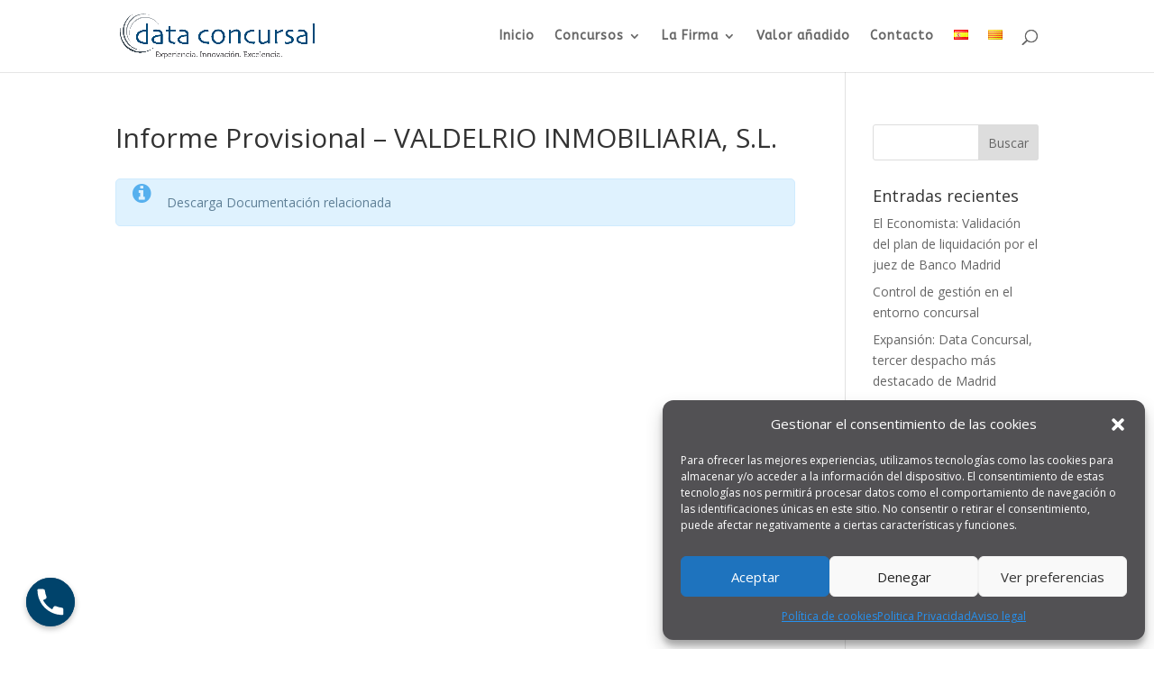

--- FILE ---
content_type: text/css
request_url: https://dataconcursal.com/wp-content/cache/autoptimize/css/autoptimize_single_b5815bef0372eb712a668eb3ea1d1cab.css?ver=6.5.7
body_size: 13579
content:
div.p_table_2{width:100%;font-size:13px;font-family:arial,sans-serif;font-weight:400;color:#303030;margin-left:auto;margin-right:auto;line-height:normal !important;visibility:visible}div.p_table_2 .frame_border{background-color:#fff;padding:10px !important;float:left}div.p_table_2 a{color:#303030;text-decoration:none}div.p_table_2 ul{margin:0 !important;padding:0 !important;list-style-type:none;overflow:visible}div.p_table_2 li{margin:0 !important;padding:0 !important;list-style-type:none !important;list-style-image:none !important;font-size:13px !important;line-height:normal !important;text-shadow:none !important;overflow:visible !important;text-indent:0 !important;box-sizing:content-box;-moz-box-sizing:content-box;-webkit-box-sizing:content-box}div.p_table_2 li img{display:inline !important;padding:0 !important;margin:0 !important;box-shadow:none !important;-webkit-box-shadow:none !important;-moz-box-shadow:none !important;background:0 0 !important;border:none !important;visibility:visible !important}div.p_table_2 .align_center{text-align:center}div.p_table_2 .radius3{border-radius:3px;-webkit-border-radius:3px;-moz-border-radius:3px}div.p_table_2 .radius5{border-radius:5px;-webkit-border-radius:5px;-moz-border-radius:5px}div.p_table_2 .radius5_topleft{border-top-left-radius:5px;-webkit-border-top-left-radius:5px;-moz-border-radius-topleft:5px}div.p_table_2 .radius5_topright{border-top-right-radius:5px;-webkit-border-top-right-radius:5px;-moz-border-radius-topright:5px}div.p_table_2 .radius5_bottomright{border-radius:0 0 5px;-webkit-border-bottom-right-radius:5px;-moz-border-radius-bottomright:5px}div.p_table_2 .radius5_bottomleft{border-radius:0 0 0 5px;-webkit-border-bottom-left-radius:5px;-moz-border-radius-bottomleft:5px}div.p_table_2 h1,div.p_table_2 h2,div.p_table_2 h3{margin:0 !important;padding:0 !important;font-weight:400 !important;color:#fff !important;border:none !important;line-height:normal !important;letter-spacing:0;text-transform:none;background:0 0;text-shadow:none !important;text-align:inherit !important;font-style:normal !important;width:auto !important;float:none !important;box-shadow:none !important;-moz-box-shadow:none !important;-webkit-box-shadow:none !important}div.p_table_2 h1{font-family:'Yanone Kaffeesatz',arial,sans-serif !important;font-size:48px !important;position:static !important}div.p_table_2 h2{font-family:'Yanone Kaffeesatz',arial,sans-serif !important;font-size:28px !important}div.p_table_2 h3{margin-top:3px;font-size:13px !important}div.p_table_2 div.caption_column li.header_row_1,div.p_table_2 div.caption_column li.header_row_2{background:#fff !important}div.p_table_2 div.caption_column li.header_row_1{border-top-left-radius:5px;-webkit-border-top-left-radius:5px;-moz-border-radius-topleft:5px}div.p_table_2 div.caption_column li.footer_row{border-bottom-left-radius:5px;-webkit-border-bottom-left-radius:5px;-moz-border-radius-bottomleft:5px}div.p_table_2 div.caption_column li.header_row_1,div.p_table_2 div.column_1 li.header_row_1,div.p_table_2 div.column_2 li.header_row_1,div.p_table_2 div.column_3 li.header_row_1,div.p_table_2 div.column_4 li.header_row_1{height:40px;width:100%;padding:0 !important}div.p_table_2 div.caption_column li.header_row_1 a,div.p_table_2 div.column_1 li.header_row_1 a,div.p_table_2 div.column_2 li.header_row_1 a,div.p_table_2 div.column_3 li.header_row_1 a,div.p_table_2 div.column_4 li.header_row_1 a{text-decoration:none !important}div.p_table_2 div.caption_column li.decor_line,div.p_table_2 div.column_1 li.decor_line,div.p_table_2 div.column_2 li.decor_line,div.p_table_2 div.column_3 li.decor_line,div.p_table_2 div.column_4 li.decor_line{height:1px;width:100%;float:left;margin:0 !important;padding:0 !important}div.p_table_2 div.caption_column li.header_row_2,div.p_table_2 div.column_1 li.header_row_2,div.p_table_2 div.column_2 li.header_row_2,div.p_table_2 div.column_3 li.header_row_2,div.p_table_2 div.column_4 li.header_row_2{height:88px;width:100%;padding:5px 0 7px !important}div.p_table_2 div.caption_column li.header_row_2 a,div.p_table_2 div.column_1 li.header_row_2 a,div.p_table_2 div.column_2 li.header_row_2 a,div.p_table_2 div.column_3 li.header_row_2 a,div.p_table_2 div.column_4 li.header_row_2 a{text-decoration:none !important}div.p_table_2 h1.caption{line-height:40px !important}div.p_table_2 div.caption_column li.header_row_2{height:88px;width:100%;padding:5px 0 8px 10px !important;line-height:40px;filter:progid:DXImageTransform.Microsoft.gradient(startColorstr='#ffffff',endColorstr='#ffffff');-ms-filter:progid:DXImageTransform.Microsoft.gradient(startColorstr='#ffffff',endColorstr='#ffffff')}div.p_table_2 div.caption_column{width:170px;float:left !important}div.p_table_2 div.column_1{width:170px;float:left !important}div.p_table_2 div.column_2{width:170px;float:left !important}div.p_table_2 div.column_3{width:170px;float:left !important}div.p_table_2 div.column_4{width:170px;float:left !important}div.p_table_2.p_table_hover_disabled div.column_1:hover li.header_row_2.radius5_bottomleft,div.p_table_2.p_table_hover_disabled div.column_2:hover li.header_row_2.radius5_bottomleft,div.p_table_2.p_table_hover_disabled div.column_3:hover li.header_row_2.radius5_bottomleft,div.p_table_2.p_table_hover_disabled div.column_4:hover li.header_row_2.radius5_bottomleft{border-radius:0 0 0 5px;-webkit-border-bottom-left-radius:5px;-moz-border-radius-bottomleft:5px}div.p_table_2.p_table_hover_disabled div.column_1:hover li.header_row_2.radius5_bottomright,div.p_table_2.p_table_hover_disabled div.column_2:hover li.header_row_2.radius5_bottomright,div.p_table_2.p_table_hover_disabled div.column_3:hover li.header_row_2.radius5_bottomright,div.p_table_2.p_table_hover_disabled div.column_4:hover li.header_row_2.radius5_bottomright{border-radius:0 0 5px;-webkit-border-bottom-right-radius:5px;-moz-border-radius-bottomright:5px}div.p_table_2 div.column_1:hover li.header_row_2,div.p_table_2 div.column_2:hover li.header_row_2,div.p_table_2 div.column_3:hover li.header_row_2,div.p_table_2 div.column_4:hover li.header_row_2,div.p_table_2 div.active_column li.header_row_2,div.p_table_2.p_table_hover_disabled div.active_column:hover li.header_row_2.radius5_bottomleft,div.p_table_2.p_table_hover_disabled div.active_column:hover li.header_row_2.radius5_bottomright{border-radius:0;-webkit-border-radius:0px;-moz-border-radius:0px}div.p_table_2 div.column_1:hover li.footer_row,div.p_table_2 div.column_2:hover li.footer_row,div.p_table_2 div.column_3:hover li.footer_row,div.p_table_2 div.column_4:hover li.footer_row,div.p_table_2 div.active_column li.footer_row{border-radius:0 0 5px 5px;-webkit-border-bottom-right-radius:5px;-webkit-border-bottom-left-radius:5px;-moz-border-radius-bottomright:5px;-moz-border-radius-bottomleft:5px}div.p_table_2 div.column_1:hover li.row_style_1 a,div.p_table_2 div.column_2:hover li.row_style_1 a,div.p_table_2 div.column_3:hover li.row_style_1 a,div.p_table_2 div.column_4:hover li.row_style_1 a,div.p_table_2 div.column_1:hover li.row_style_2 a,div.p_table_2 div.column_2:hover li.row_style_3 a,div.p_table_2 div.column_3:hover li.row_style_2 a,div.p_table_2 div.column_4:hover li.row_style_3 a{color:#fff !important}div.p_table_2.p_table_hover_disabled div.column_1:hover li.row_style_1,div.p_table_2.p_table_hover_disabled div.column_2:hover li.row_style_1,div.p_table_2.p_table_hover_disabled div.column_3:hover li.row_style_1,div.p_table_2.p_table_hover_disabled div.column_4:hover li.row_style_1,div.p_table_2.p_table_hover_disabled div.column_1:hover li.row_style_2,div.p_table_2.p_table_hover_disabled div.column_2:hover li.row_style_3,div.p_table_2.p_table_hover_disabled div.column_3:hover li.row_style_2,div.p_table_2.p_table_hover_disabled div.column_4:hover li.row_style_3,div.p_table_2.p_table_hover_disabled div.column_1:hover li.row_style_1 a,div.p_table_2.p_table_hover_disabled div.column_2:hover li.row_style_1 a,div.p_table_2.p_table_hover_disabled div.column_3:hover li.row_style_1 a,div.p_table_2.p_table_hover_disabled div.column_4:hover li.row_style_1 a,div.p_table_2.p_table_hover_disabled div.column_1:hover li.row_style_2 a,div.p_table_2.p_table_hover_disabled div.column_2:hover li.row_style_3 a,div.p_table_2.p_table_hover_disabled div.column_3:hover li.row_style_2 a,div.p_table_2.p_table_hover_disabled div.column_4:hover li.row_style_3 a{color:#303030 !important}div.p_table_2 div.column_1:hover li.row_style_1,div.p_table_2 div.column_2:hover li.row_style_1,div.p_table_2 div.column_3:hover li.row_style_1,div.p_table_2 div.column_4:hover li.row_style_1,div.p_table_2 div.column_1:hover li.row_style_2,div.p_table_2 div.column_2:hover li.row_style_3,div.p_table_2 div.column_3:hover li.row_style_2,div.p_table_2 div.column_4:hover li.row_style_3,div.p_table_2 div.active_column li.row_style_1,div.p_table_2 div.active_column li.row_style_2,div.p_table_2 div.active_column li.row_style_3,div.p_table_2 div.active_column li a,div.p_table_2 div.active_column li a,div.p_table_2 div.active_column li a,div.p_table_2.p_table_hover_disabled div.active_column:hover li.row_style_1,div.p_table_2.p_table_hover_disabled div.active_column:hover li.row_style_2,div.p_table_2.p_table_hover_disabled div.active_column:hover li.row_style_3,div.p_table_2.p_table_hover_disabled div.active_column:hover li.row_style_1 a,div.p_table_2.p_table_hover_disabled div.active_column:hover li.row_style_2 a,div.p_table_2.p_table_hover_disabled div.active_column:hover li.row_style_3 a,div.p_table_2.p_table_hover_disabled div.active_column:hover li a{color:#fff !important}div.p_table_2 li.row_style_1,div.p_table_2 li.row_style_2,div.p_table_2 li.row_style_3{width:100%;height:16px;padding:12px 0 !important;float:left;-webkit-transition:all .15s ease;-moz-transition:all .15s ease;-o-transition:all .15s ease;-ms-transition:all .15s ease;transition:all .15s ease}div.p_table_2 li.row_style_1 span,div.p_table_2 li.row_style_2 span,div.p_table_2 li.row_style_3 span{display:block;padding:0 10px !important;font-size:13px !important;background:0 0 !important}div.p_table_2 li.row_style_1{background:#fff !important}div.p_table_2 li.row_style_2{background:#f6f6f6 !important}div.p_table_2 li.row_style_3{background:#ebebeb !important}div.p_table_2.p_table_hover_disabled div.column_1:hover li.row_style_1,div.p_table_2.p_table_hover_disabled div.column_2:hover li.row_style_1,div.p_table_2.p_table_hover_disabled div.column_3:hover li.row_style_1,div.p_table_2.p_table_hover_disabled div.column_4:hover li.row_style_1{background:#fff !important}div.p_table_2.p_table_hover_disabled div.column_1:hover li.row_style_2,div.p_table_2.p_table_hover_disabled div.column_2:hover li.row_style_2,div.p_table_2.p_table_hover_disabled div.column_3:hover li.row_style_2,div.p_table_2.p_table_hover_disabled div.column_4:hover li.row_style_2{background:#f6f6f6 !important}div.p_table_2.p_table_hover_disabled div.column_1:hover li.row_style_3,div.p_table_2.p_table_hover_disabled div.column_2:hover li.row_style_3,div.p_table_2.p_table_hover_disabled div.column_3:hover li.row_style_3,div.p_table_2.p_table_hover_disabled div.column_4:hover li.row_style_3{background:#ebebeb !important}div.p_table_2 li.footer_row{width:100%;height:40px;padding:14px 0 6px !important;float:left;text-align:center;background:#fff !important;-webkit-transition:all .15s ease;-moz-transition:all .15s ease;-o-transition:all .15s ease;-ms-transition:all .15s ease;transition:all .15s ease}div.p_table_2.p_table_hover_disabled div.column_1:hover li.footer_row,div.p_table_2.p_table_hover_disabled div.column_2:hover li.footer_row,div.p_table_2.p_table_hover_disabled div.column_3:hover li.footer_row,div.p_table_2.p_table_hover_disabled div.column_4:hover li.footer_row{background:#fff !important}div.p_table_2 a.button_1,div.p_table_2 a.button_2,div.p_table_2 a.button_3,div.p_table_2 a.button_4{width:130px;height:37px;padding:3px 0 0 !important;display:block;text-align:center;margin-left:auto;margin-right:auto;outline:none;line-height:normal;box-shadow:0px 1px 0px rgba(0,0,0,.15);-webkit-box-shadow:0px 1px 0px rgba(0,0,0,.15);-moz-box-shadow:0px 1px 0px rgba(0,0,0,.15);font-family:'Yanone Kaffeesatz',arial,sans-serif;color:#fff;font-size:24px;position:relative;top:1px;-webkit-transition:all .15s ease-in-out;-moz-transition:all .15s ease-in-out;-o-transition:all .15s ease-in-out;-ms-transition:all .15s ease-in-out;transition:all .15s ease-in-out;box-sizing:content-box;-moz-box-sizing:content-box;-webkit-box-sizing:content-box}div.p_table_2.p_table_hover_disabled div.column_1:hover a.button_1,div.p_table_2.p_table_hover_disabled div.column_2:hover a.button_2,div.p_table_2.p_table_hover_disabled div.column_3:hover a.button_3,div.p_table_2.p_table_hover_disabled div.column_4:hover a.button_4{box-shadow:0px 1px 0px rgba(0,0,0,.15);-webkit-box-shadow:0px 1px 0px rgba(0,0,0,.15);-moz-box-shadow:0px 1px 0px rgba(0,0,0,.15);top:1px}div.p_table_2 div.column_ribbon{float:right;width:42px;height:42px;position:relative;margin-bottom:-42px}div.ribbon_style1_best{background:url(//dataconcursal.com/wp-content/plugins/css3_web_pricing_tables_grids/table2/../img/ribbon_style1_best.png)}div.ribbon_style1_buy{background:url(//dataconcursal.com/wp-content/plugins/css3_web_pricing_tables_grids/table2/../img/ribbon_style1_buy.png)}div.ribbon_style1_free{background:url(//dataconcursal.com/wp-content/plugins/css3_web_pricing_tables_grids/table2/../img/ribbon_style1_free.png)}div.ribbon_style1_free_caps{background:url(//dataconcursal.com/wp-content/plugins/css3_web_pricing_tables_grids/table2/../img/ribbon_style1_free_caps.png)}div.ribbon_style1_fresh{background:url(//dataconcursal.com/wp-content/plugins/css3_web_pricing_tables_grids/table2/../img/ribbon_style1_fresh.png)}div.ribbon_style1_gift_caps{background:url(//dataconcursal.com/wp-content/plugins/css3_web_pricing_tables_grids/table2/../img/ribbon_style1_gift_caps.png)}div.ribbon_style1_heart{background:url(//dataconcursal.com/wp-content/plugins/css3_web_pricing_tables_grids/table2/../img/ribbon_style1_heart.png)}div.ribbon_style1_hot{background:url(//dataconcursal.com/wp-content/plugins/css3_web_pricing_tables_grids/table2/../img/ribbon_style1_hot.png)}div.ribbon_style1_hot_caps{background:url(//dataconcursal.com/wp-content/plugins/css3_web_pricing_tables_grids/table2/../img/ribbon_style1_hot_caps.png)}div.ribbon_style1_new{background:url(//dataconcursal.com/wp-content/plugins/css3_web_pricing_tables_grids/table2/../img/ribbon_style1_new.png)}div.ribbon_style1_new_caps{background:url(//dataconcursal.com/wp-content/plugins/css3_web_pricing_tables_grids/table2/../img/ribbon_style1_new_caps.png)}div.ribbon_style1_no1{background:url(//dataconcursal.com/wp-content/plugins/css3_web_pricing_tables_grids/table2/../img/ribbon_style1_no1.png)}div.ribbon_style1_off5{background:url(//dataconcursal.com/wp-content/plugins/css3_web_pricing_tables_grids/table2/../img/ribbon_style1_off5.png)}div.ribbon_style1_off10{background:url(//dataconcursal.com/wp-content/plugins/css3_web_pricing_tables_grids/table2/../img/ribbon_style1_off10.png)}div.ribbon_style1_off15{background:url(//dataconcursal.com/wp-content/plugins/css3_web_pricing_tables_grids/table2/../img/ribbon_style1_off15.png)}div.ribbon_style1_off20{background:url(//dataconcursal.com/wp-content/plugins/css3_web_pricing_tables_grids/table2/../img/ribbon_style1_off20.png)}div.ribbon_style1_off25{background:url(//dataconcursal.com/wp-content/plugins/css3_web_pricing_tables_grids/table2/../img/ribbon_style1_off25.png)}div.ribbon_style1_off30{background:url(//dataconcursal.com/wp-content/plugins/css3_web_pricing_tables_grids/table2/../img/ribbon_style1_off30.png)}div.ribbon_style1_off35{background:url(//dataconcursal.com/wp-content/plugins/css3_web_pricing_tables_grids/table2/../img/ribbon_style1_off35.png)}div.ribbon_style1_off40{background:url(//dataconcursal.com/wp-content/plugins/css3_web_pricing_tables_grids/table2/../img/ribbon_style1_off40.png)}div.ribbon_style1_off50{background:url(//dataconcursal.com/wp-content/plugins/css3_web_pricing_tables_grids/table2/../img/ribbon_style1_off50.png)}div.ribbon_style1_off75{background:url(//dataconcursal.com/wp-content/plugins/css3_web_pricing_tables_grids/table2/../img/ribbon_style1_off75.png)}div.ribbon_style1_pack{background:url(//dataconcursal.com/wp-content/plugins/css3_web_pricing_tables_grids/table2/../img/ribbon_style1_pack.png)}div.ribbon_style1_pro{background:url(//dataconcursal.com/wp-content/plugins/css3_web_pricing_tables_grids/table2/../img/ribbon_style1_pro.png)}div.ribbon_style1_sale{background:url(//dataconcursal.com/wp-content/plugins/css3_web_pricing_tables_grids/table2/../img/ribbon_style1_sale.png)}div.ribbon_style1_save{background:url(//dataconcursal.com/wp-content/plugins/css3_web_pricing_tables_grids/table2/../img/ribbon_style1_save.png)}div.ribbon_style1_save_caps{background:url(//dataconcursal.com/wp-content/plugins/css3_web_pricing_tables_grids/table2/../img/ribbon_style1_save_caps.png)}div.ribbon_style1_top{background:url(//dataconcursal.com/wp-content/plugins/css3_web_pricing_tables_grids/table2/../img/ribbon_style1_top.png)}div.ribbon_style1_top_caps{background:url(//dataconcursal.com/wp-content/plugins/css3_web_pricing_tables_grids/table2/../img/ribbon_style1_top_caps.png)}div.ribbon_style1_trial{background:url(//dataconcursal.com/wp-content/plugins/css3_web_pricing_tables_grids/table2/../img/ribbon_style1_trial.png)}div.ribbon_style2_best{background:url(//dataconcursal.com/wp-content/plugins/css3_web_pricing_tables_grids/table2/../img/ribbon_style2_best.png)}div.ribbon_style2_buy{background:url(//dataconcursal.com/wp-content/plugins/css3_web_pricing_tables_grids/table2/../img/ribbon_style2_buy.png)}div.ribbon_style2_free{background:url(//dataconcursal.com/wp-content/plugins/css3_web_pricing_tables_grids/table2/../img/ribbon_style2_free.png)}div.ribbon_style2_free_caps{background:url(//dataconcursal.com/wp-content/plugins/css3_web_pricing_tables_grids/table2/../img/ribbon_style2_free_caps.png)}div.ribbon_style2_fresh{background:url(//dataconcursal.com/wp-content/plugins/css3_web_pricing_tables_grids/table2/../img/ribbon_style2_fresh.png)}div.ribbon_style2_gift_caps{background:url(//dataconcursal.com/wp-content/plugins/css3_web_pricing_tables_grids/table2/../img/ribbon_style2_gift_caps.png)}div.ribbon_style2_heart{background:url(//dataconcursal.com/wp-content/plugins/css3_web_pricing_tables_grids/table2/../img/ribbon_style2_heart.png)}div.ribbon_style2_hot{background:url(//dataconcursal.com/wp-content/plugins/css3_web_pricing_tables_grids/table2/../img/ribbon_style2_hot.png)}div.ribbon_style2_hot_caps{background:url(//dataconcursal.com/wp-content/plugins/css3_web_pricing_tables_grids/table2/../img/ribbon_style2_hot_caps.png)}div.ribbon_style2_new{background:url(//dataconcursal.com/wp-content/plugins/css3_web_pricing_tables_grids/table2/../img/ribbon_style2_new.png)}div.ribbon_style2_new_caps{background:url(//dataconcursal.com/wp-content/plugins/css3_web_pricing_tables_grids/table2/../img/ribbon_style2_new_caps.png)}div.ribbon_style2_no1{background:url(//dataconcursal.com/wp-content/plugins/css3_web_pricing_tables_grids/table2/../img/ribbon_style2_no1.png)}div.ribbon_style2_off5{background:url(//dataconcursal.com/wp-content/plugins/css3_web_pricing_tables_grids/table2/../img/ribbon_style2_off5.png)}div.ribbon_style2_off10{background:url(//dataconcursal.com/wp-content/plugins/css3_web_pricing_tables_grids/table2/../img/ribbon_style2_off10.png)}div.ribbon_style2_off15{background:url(//dataconcursal.com/wp-content/plugins/css3_web_pricing_tables_grids/table2/../img/ribbon_style2_off15.png)}div.ribbon_style2_off20{background:url(//dataconcursal.com/wp-content/plugins/css3_web_pricing_tables_grids/table2/../img/ribbon_style2_off20.png)}div.ribbon_style2_off25{background:url(//dataconcursal.com/wp-content/plugins/css3_web_pricing_tables_grids/table2/../img/ribbon_style2_off25.png)}div.ribbon_style2_off30{background:url(//dataconcursal.com/wp-content/plugins/css3_web_pricing_tables_grids/table2/../img/ribbon_style2_off30.png)}div.ribbon_style2_off35{background:url(//dataconcursal.com/wp-content/plugins/css3_web_pricing_tables_grids/table2/../img/ribbon_style2_off35.png)}div.ribbon_style2_off40{background:url(//dataconcursal.com/wp-content/plugins/css3_web_pricing_tables_grids/table2/../img/ribbon_style2_off40.png)}div.ribbon_style2_off50{background:url(//dataconcursal.com/wp-content/plugins/css3_web_pricing_tables_grids/table2/../img/ribbon_style2_off50.png)}div.ribbon_style2_off75{background:url(//dataconcursal.com/wp-content/plugins/css3_web_pricing_tables_grids/table2/../img/ribbon_style2_off75.png)}div.ribbon_style2_pack{background:url(//dataconcursal.com/wp-content/plugins/css3_web_pricing_tables_grids/table2/../img/ribbon_style2_pack.png)}div.ribbon_style2_pro{background:url(//dataconcursal.com/wp-content/plugins/css3_web_pricing_tables_grids/table2/../img/ribbon_style2_pro.png)}div.ribbon_style2_sale{background:url(//dataconcursal.com/wp-content/plugins/css3_web_pricing_tables_grids/table2/../img/ribbon_style2_sale.png)}div.ribbon_style2_save{background:url(//dataconcursal.com/wp-content/plugins/css3_web_pricing_tables_grids/table2/../img/ribbon_style2_save.png)}div.ribbon_style2_save_caps{background:url(//dataconcursal.com/wp-content/plugins/css3_web_pricing_tables_grids/table2/../img/ribbon_style2_save_caps.png)}div.ribbon_style2_top{background:url(//dataconcursal.com/wp-content/plugins/css3_web_pricing_tables_grids/table2/../img/ribbon_style2_top.png)}div.ribbon_style2_top_caps{background:url(//dataconcursal.com/wp-content/plugins/css3_web_pricing_tables_grids/table2/../img/ribbon_style2_top_caps.png)}div.ribbon_style2_trial{background:url(//dataconcursal.com/wp-content/plugins/css3_web_pricing_tables_grids/table2/../img/ribbon_style2_trial.png)}div.p_table_2 span.css3_grid_tooltip{position:relative !important;display:inline-block !important;border-bottom:1px dotted !important;border-color:#303030 !important;cursor:pointer}div.p_table_2 li.row_style_1 span.css3_grid_tooltip,div.p_table_2 li.row_style_2 span.css3_grid_tooltip,div.p_table_2 li.row_style_3 span.css3_grid_tooltip,div.p_table_2 li.row_style_4 span.css3_grid_tooltip{padding:0 !important}div.p_table_2 .header_row_1 span.css3_grid_tooltip,div.p_table_2 .header_row_2 span.css3_grid_tooltip,div.p_table_2 .footer_row span.css3_grid_tooltip{border-bottom:none !important}div.p_table_2.p_table_hover_disabled div.column_1:hover span.css3_grid_tooltip,div.p_table_2.p_table_hover_disabled div.column_2:hover span.css3_grid_tooltip,div.p_table_2.p_table_hover_disabled div.column_3:hover span.css3_grid_tooltip,div.p_table_2.p_table_hover_disabled div.column_4:hover span.css3_grid_tooltip{border-color:#303030 !important}div.p_table_2.p_table_hover_disabled span.css3_grid_tooltip:hover{border-bottom-style:solid !important}div.p_table_2.p_table_hover_disabled div.active_column span.css3_grid_tooltip:hover{border-bottom-style:dotted !important}div.p_table_2 div.column_1:hover span.css3_grid_tooltip,div.p_table_2 div.column_2:hover span.css3_grid_tooltip,div.p_table_2 div.column_3:hover span.css3_grid_tooltip,div.p_table_2 div.column_4:hover span.css3_grid_tooltip,div.p_table_2 div.active_column span.css3_grid_tooltip,div.p_table_2.p_table_hover_disabled div.active_column:hover span.css3_grid_tooltip,div.p_table_2 span.css3_grid_tooltip:hover{border-color:#fff !important}div.p_table_2 span.css3_grid_tooltip>span:first-child{min-width:180px;font-family:arial,sans-serif !important;font-size:13px !important;line-height:normal !important;text-align:left !important;padding:10px 10px 12px !important;visibility:hidden;opacity:0;position:absolute;z-index:1000;-webkit-transition-duration:.25s;-moz-transition-duration:.25s;-o-transition-duration:.25s;-ms-transition-duration:.25s;transition-duration:.25s;-webkit-transition-timing-function:cubic-bezier(.35,0,.35,1);-moz-transition-timing-function:cubic-bezier(.35,0,.35,1);-o-transition-timing-function:cubic-bezier(.35,0,.35,1);-ms-transition-timing-function:cubic-bezier(.35,0,.35,1);transition-timing-function:cubic-bezier(.35,0,.35,1);color:#fff !important;background:#404040 !important;background:-moz-linear-gradient(top,#4e4e4e 0%,#404040 100%) !important;background:-webkit-gradient(linear,left top,left bottom,color-stop(0%,#4e4e4e),color-stop(100%,#404040)) !important;background:-webkit-linear-gradient(top,#4e4e4e 0%,#404040 100%) !important;background:-o-linear-gradient(top,#4e4e4e 0%,#404040 100%) !important;background:-ms-linear-gradient(top,#4e4e4e 0%,#404040 100%) !important;background:linear-gradient(top,#4e4e4e 0%,#404040 100%) !important;-webkit-border-radius:4px;-moz-border-radius:4px;border-radius:4px;text-shadow:0px 1px 0px rgba(0,0,0,.4);left:-19px;bottom:100%;margin-bottom:30px;-webkit-transition-property:opacity,margin-bottom,visibility;-moz-transition-property:opacity,margin-bottom,visibility;-o-transition-property:opacity,margin-bottom,visibility;-ms-transition-property:opacity,margin-bottom,visibility;transition-property:opacity,margin-bottom,visibility}div.p_table_2.p_table_sliding span.css3_grid_tooltip>span:first-child{min-width:95px;width:95px;left:-54px}div.p_table_2 span.css3_grid_tooltip>span:first-child:before{content:"";display:block;width:0;height:0;position:absolute;border-left:8px solid transparent !important;border-right:8px solid transparent !important;border-top:8px solid #000;border-bottom:0 !important;bottom:-8px;left:15px;border-color:#404040}div.p_table_2.p_table_sliding span.css3_grid_tooltip>span:first-child:before{left:50px}div.p_table_2 span.css3_grid_tooltip:hover>span:first-child{margin-bottom:10px;visibility:visible;opacity:1}div.p_table_2 span.css3_grid_tooltip input:focus+span:first-child,div.p_table_2 span.css3_grid_tooltip textarea:focus+span:first-child{margin-bottom:10px;visibility:visible;opacity:1}div.p_table_2 span.css3_grid_tooltip>span:first-child:after{content:"";display:block;border-top:1px solid gray;position:absolute;left:0;top:1px;width:100%;height:10px;-webkit-border-radius:4px;-moz-border-radius:4px;border-radius:4px}.css3_grid_clearfix:after{font-size:0px;content:".";display:block;height:0;visibility:hidden;clear:both}div.p_table_2_1 h1.caption{color:#d76431 !important}div.p_table_2_1 h1.caption span{color:#f5a13e}div.p_table_2_1 div.column_1 li.header_row_1{border-bottom:1px solid #e8851e;background-color:#f0aa2d !important;background-image:linear-gradient(top,#f2bb34,#ec9a26) !important;filter:progid:DXImageTransform.Microsoft.gradient(startColorstr='#f2bb34',endColorstr='#ec9a26') !important;-ms-filter:progid:DXImageTransform.Microsoft.gradient(startColorstr='#f2bb34',endColorstr='#ec9a26') !important;background:-ms-linear-gradient(top,#f2bb34,#ec9a26) !important;background:-moz-linear-gradient(top,#f2bb34,#ec9a26) !important;background:-o-linear-gradient(top,#f2bb34,#ec9a26) !important;background:-webkit-linear-gradient(top,#f2bb34,#ec9a26) !important;background:-webkit-gradient(linear,left top,left bottom,color-stop(0,#f2bb34),color-stop(1,#ec9a26)) !important}div.p_table_2_1 div.column_1 li.decor_line{background-color:#f7d149 !important;background-image:linear-gradient(left,#f7d149,#fbe669 50%,#f7d149) !important;background:-ms-linear-gradient(left,#f7d149,#fbe669 50%,#f7d149) !important;background:-moz-linear-gradient(left,#f7d149,#fbe669 50%,#f7d149) !important;background:-o-linear-gradient(left,#f7d149,#fbe669 50%,#f7d149) !important;background:-webkit-linear-gradient(left,#f7d149,#fbe669 50%,#f7d149) !important;background:-webkit-gradient(linear,left top,right top,color-stop(0,#f7d149),color-stop(.5,#fbe669),color-stop(1,#f7d149)) !important}div.p_table_2_1 div.column_1 li.header_row_2{background-color:#f0aa2d !important;background-image:linear-gradient(top,#f2b935,#ed9e28) !important;filter:progid:DXImageTransform.Microsoft.gradient(startColorstr='#f2b935',endColorstr='#ed9e28') !important;-ms-filter:progid:DXImageTransform.Microsoft.gradient(startColorstr='#f2b935',endColorstr='#ed9e28') !important;background:-ms-linear-gradient(top,#f2b935,#ed9e28) !important;background:-moz-linear-gradient(top,#f2b935,#ed9e28) !important;background:-o-linear-gradient(top,#f2b935,#ed9e28) !important;background:-webkit-linear-gradient(top,#f2b935,#ed9e28) !important;background:-webkit-gradient(linear,left top,left bottom,color-stop(0,#f2b935),color-stop(1,#ed9e28)) !important}div.p_table_2_1 div.column_2 li.header_row_1{border-bottom:1px solid #e16420;background-color:#ea932f !important;background-image:linear-gradient(top,#eea837,#e67e28) !important;filter:progid:DXImageTransform.Microsoft.gradient(startColorstr='#eea837',endColorstr='#e67e28') !important;-ms-filter:progid:DXImageTransform.Microsoft.gradient(startColorstr='#eea837',endColorstr='#e67e28') !important;background:-ms-linear-gradient(top,#eea837,#e67e28) !important;background:-moz-linear-gradient(top,#eea837,#e67e28) !important;background:-o-linear-gradient(top,#eea837,#e67e28) !important;background:-webkit-linear-gradient(top,#eea837,#e67e28) !important;background:-webkit-gradient(linear,left top,left bottom,color-stop(0,#eea837),color-stop(1,#e67e28)) !important}div.p_table_2_1 div.column_2 li.decor_line{background-color:#f4c64b !important;background-image:linear-gradient(left,#f4c64b,#f9e06c 50%,#f4c64b) !important;background:-ms-linear-gradient(left,#f4c64b,#f9e06c 50%,#f4c64b) !important;background:-moz-linear-gradient(left,#f4c64b,#f9e06c 50%,#f4c64b) !important;background:-o-linear-gradient(left,#f4c64b,#f9e06c 50%,#f4c64b) !important;background:-webkit-linear-gradient(left,#f4c64b,#f9e06c 50%,#f4c64b) !important;background:-webkit-gradient(linear,left top,right top,color-stop(0,#f4c64b),color-stop(.5,#f9e06c),color-stop(1,#f4c64b)) !important}div.p_table_2_1 div.column_2 li.header_row_2{background-color:#ea932f !important;background-image:linear-gradient(top,#eea637,#e7832a) !important;filter:progid:DXImageTransform.Microsoft.gradient(startColorstr='#eea637',endColorstr='#e7832a') !important;-ms-filter:progid:DXImageTransform.Microsoft.gradient(startColorstr='#eea637',endColorstr='#e7832a') !important;background:-ms-linear-gradient(top,#eea637,#e7832a) !important;background:-moz-linear-gradient(top,#eea637,#e7832a) !important;background:-o-linear-gradient(top,#eea637,#e7832a) !important;background:-webkit-linear-gradient(top,#eea637,#e7832a) !important;background:-webkit-gradient(linear,left top,left bottom,color-stop(0,#eea637),color-stop(1,#e7832a)) !important}div.p_table_2_1 div.column_3 li.header_row_1{border-bottom:1px solid #cf4d1e;background-color:#de712c !important;background-image:linear-gradient(top,#e48333,#d76125) !important;filter:progid:DXImageTransform.Microsoft.gradient(startColorstr='#e48333',endColorstr='#d76125') !important;-ms-filter:progid:DXImageTransform.Microsoft.gradient(startColorstr='#e48333',endColorstr='#d76125') !important;background:-ms-linear-gradient(top,#e48333,#d76125) !important;background:-moz-linear-gradient(top,#e48333,#d76125) !important;background:-o-linear-gradient(top,#e48333,#d76125) !important;background:-webkit-linear-gradient(top,#e48333,#d76125) !important;background:-webkit-gradient(linear,left top,left bottom,color-stop(0,#e48333),color-stop(1,#d76125)) !important}div.p_table_2_1 div.column_3 li.decor_line{background-color:#edad46 !important;background-image:linear-gradient(left,#edad46,#f5d265 50%,#edad46) !important;background:-ms-linear-gradient(left,#edad46,#f5d265 50%,#edad46) !important;background:-moz-linear-gradient(left,#edad46,#f5d265 50%,#edad46) !important;background:-o-linear-gradient(left,#edad46,#f5d265 50%,#edad46) !important;background:-webkit-linear-gradient(left,#edad46,#f5d265 50%,#edad46) !important;background:-webkit-gradient(linear,left top,right top,color-stop(0,#edad46),color-stop(.5,#f5d265),color-stop(1,#edad46)) !important}div.p_table_2_1 div.column_3 li.header_row_2{background-color:#de712c !important;background-image:linear-gradient(top,#e48534,#d96527) !important;filter:progid:DXImageTransform.Microsoft.gradient(startColorstr='#e48534',endColorstr='#d96527') !important;-ms-filter:progid:DXImageTransform.Microsoft.gradient(startColorstr='#e48534',endColorstr='#d96527') !important;background:-ms-linear-gradient(top,#e48534,#d96527) !important;background:-moz-linear-gradient(top,#e48534,#d96527) !important;background:-o-linear-gradient(top,#e48534,#d96527) !important;background:-webkit-linear-gradient(top,#e48534,#d96527) !important;background:-webkit-gradient(linear,left top,left bottom,color-stop(0,#e48534),color-stop(1,#d96527)) !important}div.p_table_2_1 div.column_4 li.header_row_1{border-bottom:1px solid #bb3a1d;background-color:#d0562a !important;background-image:linear-gradient(top,#d96431,#c64a24) !important;filter:progid:DXImageTransform.Microsoft.gradient(startColorstr='#d96431',endColorstr='#c64a24') !important;-ms-filter:progid:DXImageTransform.Microsoft.gradient(startColorstr='#d96431',endColorstr='#c64a24') !important;background:-ms-linear-gradient(top,#d96431,#c64a24) !important;background:-moz-linear-gradient(top,#d96431,#c64a24) !important;background:-o-linear-gradient(top,#d96431,#c64a24) !important;background:-webkit-linear-gradient(top,#d96431,#c64a24) !important;background:-webkit-gradient(linear,left top,left bottom,color-stop(0,#d96431),color-stop(1,#c64a24)) !important}div.p_table_2_1 div.column_4 li.decor_line{background-color:#e68a45 !important;background-image:linear-gradient(left,#e68a45,#f1bf63 50%,#e68a45) !important;background:-ms-linear-gradient(left,#e68a45,#f1bf63 50%,#e68a45) !important;background:-moz-linear-gradient(left,#e68a45,#f1bf63 50%,#e68a45) !important;background:-o-linear-gradient(left,#e68a45,#f1bf63 50%,#e68a45) !important;background:-webkit-linear-gradient(left,#e68a45,#f1bf63 50%,#e68a45) !important;background:-webkit-gradient(linear,left top,right top,color-stop(0,#e68a45),color-stop(.5,#f1bf63),color-stop(1,#e68a45)) !important}div.p_table_2_1 div.column_4 li.header_row_2{background-color:#d0562a !important;background-image:linear-gradient(top,#d86533,#c94d26) !important;filter:progid:DXImageTransform.Microsoft.gradient(startColorstr='#d86533',endColorstr='#c94d26') !important;-ms-filter:progid:DXImageTransform.Microsoft.gradient(startColorstr='#d86533',endColorstr='#c94d26') !important;background:-ms-linear-gradient(top,#d86533,#c94d26) !important;background:-moz-linear-gradient(top,#d86533,#c94d26) !important;background:-o-linear-gradient(top,#d86533,#c94d26) !important;background:-webkit-linear-gradient(top,#d86533,#c94d26) !important;background:-webkit-gradient(linear,left top,left bottom,color-stop(0,#d86533),color-stop(1,#c94d26)) !important}div.p_table_2_1 div.column_1:hover li.row_style_1,div.p_table_2_1 div.column_1.active_column li.row_style_1,div.p_table_2_1.p_table_hover_disabled div.column_1.active_column li.row_style_1,.css3_grid_hidden_rows_control_p_table_2_1{background:#f0ae30 !important}div.p_table_2_1 div.column_1:hover li.row_style_2,div.p_table_2_1 div.column_1.active_column li.row_style_2,div.p_table_2_1.p_table_hover_disabled div.column_1.active_column li.row_style_2,.css3_grid_hidden_rows_control_p_table_2_1:hover{background:#ed9e28 !important}div.p_table_2_1 div.column_1:hover li.footer_row,div.p_table_2_1 div.column_1.active_column li.footer_row,div.p_table_2_1.p_table_hover_disabled div.column_1.active_column li.footer_row{background:#f0ae30 !important}div.p_table_2_1 div.column_2:hover li.row_style_1,div.p_table_2_1 div.column_2.active_column li.row_style_1,div.p_table_2_1.p_table_hover_disabled div.column_2.active_column li.row_style_1{background:#eb9732 !important}div.p_table_2_1 div.column_2:hover li.row_style_3,div.p_table_2_1 div.column_2.active_column li.row_style_3,div.p_table_2_1.p_table_hover_disabled div.column_2.active_column li.row_style_3{background:#e7832a !important}div.p_table_2_1 div.column_2:hover li.footer_row,div.p_table_2_1 div.column_2.active_column li.footer_row,div.p_table_2_1.p_table_hover_disabled div.column_2.active_column li.footer_row{background:#eb9732 !important}div.p_table_2_1 div.column_3:hover li.row_style_1,div.p_table_2_1 div.column_3.active_column li.row_style_1,div.p_table_2_1.p_table_hover_disabled div.column_3.active_column li.row_style_1{background:#df772e !important}div.p_table_2_1 div.column_3:hover li.row_style_2,div.p_table_2_1 div.column_3.active_column li.row_style_2,div.p_table_2_1.p_table_hover_disabled div.column_3.active_column li.row_style_2{background:#d96527 !important}div.p_table_2_1 div.column_3:hover li.footer_row,div.p_table_2_1 div.column_3.active_column li.footer_row,div.p_table_2_1.p_table_hover_disabled div.column_3.active_column li.footer_row{background:#df772e !important}div.p_table_2_1 div.column_4:hover li.row_style_1,div.p_table_2_1 div.column_4.active_column li.row_style_1,div.p_table_2_1.p_table_hover_disabled div.column_4.active_column li.row_style_1{background:#d25b2c !important}div.p_table_2_1 div.column_4:hover li.row_style_3,div.p_table_2_1 div.column_4.active_column li.row_style_3,div.p_table_2_1.p_table_hover_disabled div.column_4.active_column li.row_style_3{background:#c94d26 !important}div.p_table_2_1 div.column_4:hover li.footer_row,div.p_table_2_1 div.column_4.active_column li.footer_row,div.p_table_2_1.p_table_hover_disabled div.column_4.active_column li.footer_row{background:#d25b2c !important}div.p_table_2_1 a.button_1,div.p_table_2_1.p_table_hover_disabled div.column_1:hover a.button_1,div.p_table_2_1.p_table_hover_disabled div.column_2:hover a.button_1,div.p_table_2_1.p_table_hover_disabled div.column_3:hover a.button_1,div.p_table_2_1.p_table_hover_disabled div.column_4:hover a.button_1{border-bottom:1px solid #e6861a;background-color:#f0aa2d;background-image:linear-gradient(top,#f4c538,#ed9f28);filter:progid:DXImageTransform.Microsoft.gradient(startColorstr='#f4c538',endColorstr='#ed9f28');-ms-filter:progid:DXImageTransform.Microsoft.gradient(startColorstr='#f4c538',endColorstr='#ed9f28');background:-ms-linear-gradient(top,#f4c538,#ed9f28);background:-moz-linear-gradient(top,#f4c538,#ed9f28);background:-o-linear-gradient(top,#f4c538,#ed9f28);background:-webkit-linear-gradient(top,#f4c538,#ed9f28);background:-webkit-gradient(linear,left top,left bottom,color-stop(0,#f4c538),color-stop(1,#ed9f28))}div.p_table_2_1 a.button_2,div.p_table_2_1.p_table_hover_disabled div.column_1:hover a.button_2,div.p_table_2_1.p_table_hover_disabled div.column_2:hover a.button_2,div.p_table_2_1.p_table_hover_disabled div.column_3:hover a.button_2,div.p_table_2_1.p_table_hover_disabled div.column_4:hover a.button_2{border-bottom:1px solid #de691c;background-color:#ea932f;background-image:linear-gradient(top,#f1b53b,#e7842a);filter:progid:DXImageTransform.Microsoft.gradient(startColorstr='#f1b53b',endColorstr='#e7842a');-ms-filter:progid:DXImageTransform.Microsoft.gradient(startColorstr='#f1b53b',endColorstr='#e7842a');background:-ms-linear-gradient(top,#f1b53b,#e7842a);background:-moz-linear-gradient(top,#f1b53b,#e7842a);background:-o-linear-gradient(top,#f1b53b,#e7842a);background:-webkit-linear-gradient(top,#f1b53b,#e7842a);background:-webkit-gradient(linear,left top,left bottom,color-stop(0,#f1b53b),color-stop(1,#e7842a))}div.p_table_2_1 a.button_3,div.p_table_2_1.p_table_hover_disabled div.column_1:hover a.button_3,div.p_table_2_1.p_table_hover_disabled div.column_2:hover a.button_3,div.p_table_2_1.p_table_hover_disabled div.column_3:hover a.button_3,div.p_table_2_1.p_table_hover_disabled div.column_4:hover a.button_3{border-bottom:1px solid #cc4d1a;background-color:#de712c;background-image:linear-gradient(top,#e88d37,#d96627);filter:progid:DXImageTransform.Microsoft.gradient(startColorstr='#e88d37',endColorstr='#d96627');-ms-filter:progid:DXImageTransform.Microsoft.gradient(startColorstr='#e88d37',endColorstr='#d96627');background:-ms-linear-gradient(top,#e88d37,#d96627);background:-moz-linear-gradient(top,#e88d37,#d96627);background:-o-linear-gradient(top,#e88d37,#d96627);background:-webkit-linear-gradient(top,#e88d37,#d96627);background:-webkit-gradient(linear,left top,left bottom,color-stop(0,#e88d37),color-stop(1,#d96627))}div.p_table_2_1 a.button_4,div.p_table_2_1.p_table_hover_disabled div.column_1:hover a.button_4,div.p_table_2_1.p_table_hover_disabled div.column_2:hover a.button_4,div.p_table_2_1.p_table_hover_disabled div.column_3:hover a.button_4,div.p_table_2_1.p_table_hover_disabled div.column_4:hover a.button_4{border-bottom:1px solid #b83719;background-color:#d0562a;background-image:linear-gradient(top,#df6c35,#ca4e26);filter:progid:DXImageTransform.Microsoft.gradient(startColorstr='#df6c35',endColorstr='#ca4e26');-ms-filter:progid:DXImageTransform.Microsoft.gradient(startColorstr='#df6c35',endColorstr='#ca4e26');background:-ms-linear-gradient(top,#df6c35,#ca4e26);background:-moz-linear-gradient(top,#df6c35,#ca4e26);background:-o-linear-gradient(top,#df6c35,#ca4e26);background:-webkit-linear-gradient(top,#df6c35,#ca4e26);background:-webkit-gradient(linear,left top,left bottom,color-stop(0,#df6c35),color-stop(1,#ca4e26))}div.p_table_2_2 h1.caption{color:#449a28 !important}div.p_table_2_2 h1.caption span{color:#9dc25f}div.p_table_2_2 div.column_1 li.header_row_1{border-bottom:1px solid #5e9737;background-color:#7cac49 !important;background-image:linear-gradient(top,#a1c55f,#77a946) !important;filter:progid:DXImageTransform.Microsoft.gradient(startColorstr='#a1c55f',endColorstr='#77a946') !important;-ms-filter:progid:DXImageTransform.Microsoft.gradient(startColorstr='#a1c55f',endColorstr='#77a946') !important;background:-ms-linear-gradient(top,#a1c55f,#77a946) !important;background:-moz-linear-gradient(top,#a1c55f,#77a946) !important;background:-o-linear-gradient(top,#a1c55f,#77a946) !important;background:-webkit-linear-gradient(top,#a1c55f,#77a946) !important;background:-webkit-gradient(linear,left top,left bottom,color-stop(0,#a1c55f),color-stop(1,#77a946)) !important}div.p_table_2_2 div.column_1 li.decor_line{background-color:#c1d884 !important;background-image:linear-gradient(left,#c1d884,#ddeabc 50%,#c1d884) !important;background:-ms-linear-gradient(left,#c1d884,#ddeabc 50%,#c1d884) !important;background:-moz-linear-gradient(left,#c1d884,#ddeabc 50%,#c1d884) !important;background:-o-linear-gradient(left,#c1d884,#ddeabc 50%,#c1d884) !important;background:-webkit-linear-gradient(left,#c1d884,#ddeabc 50%,#c1d884) !important;background:-webkit-gradient(linear,left top,right top,color-stop(0,#c1d884),color-stop(.5,#ddeabc),color-stop(1,#c1d884)) !important}div.p_table_2_2 div.column_1 li.header_row_2{background-color:#7cac49 !important;background-image:linear-gradient(top,#a0c461,#7cac49) !important;filter:progid:DXImageTransform.Microsoft.gradient(startColorstr='#a0c461',endColorstr='#7cac49') !important;-ms-filter:progid:DXImageTransform.Microsoft.gradient(startColorstr='#a0c461',endColorstr='#7cac49') !important;background:-ms-linear-gradient(top,#a0c461,#7cac49) !important;background:-moz-linear-gradient(top,#a0c461,#7cac49) !important;background:-o-linear-gradient(top,#a0c461,#7cac49) !important;background:-webkit-linear-gradient(top,#a0c461,#7cac49) !important;background:-webkit-gradient(linear,left top,left bottom,color-stop(0,#a0c461),color-stop(1,#7cac49)) !important}div.p_table_2_2 div.column_2 li.header_row_1{border-bottom:1px solid #487d29;background-color:#5f9836 !important;background-image:linear-gradient(top,#7cb746,#5b9433) !important;filter:progid:DXImageTransform.Microsoft.gradient(startColorstr='#7cb746',endColorstr='#5b9433') !important;-ms-filter:progid:DXImageTransform.Microsoft.gradient(startColorstr='#7cb746',endColorstr='#5b9433') !important;background:-ms-linear-gradient(top,#7cb746,#5b9433) !important;background:-moz-linear-gradient(top,#7cb746,#5b9433) !important;background:-o-linear-gradient(top,#7cb746,#5b9433) !important;background:-webkit-linear-gradient(top,#7cb746,#5b9433) !important;background:-webkit-gradient(linear,left top,left bottom,color-stop(0,#7cb746),color-stop(1,#5b9433)) !important}div.p_table_2_2 div.column_2 li.decor_line{background-color:#a5cf62 !important;background-image:linear-gradient(left,#a5cf62,#cee58e 50%,#a5cf62) !important;background:-ms-linear-gradient(left,#a5cf62,#cee58e 50%,#a5cf62) !important;background:-moz-linear-gradient(left,#a5cf62,#cee58e 50%,#a5cf62) !important;background:-o-linear-gradient(left,#a5cf62,#cee58e 50%,#a5cf62) !important;background:-webkit-linear-gradient(left,#a5cf62,#cee58e 50%,#a5cf62) !important;background:-webkit-gradient(linear,left top,right top,color-stop(0,#a5cf62),color-stop(.5,#cee58e),color-stop(1,#a5cf62)) !important}div.p_table_2_2 div.column_2 li.header_row_2{background-color:#5f9836 !important;background-image:linear-gradient(top,#7eb548,#5f9836) !important;filter:progid:DXImageTransform.Microsoft.gradient(startColorstr='#7eb548',endColorstr='#5f9836') !important;-ms-filter:progid:DXImageTransform.Microsoft.gradient(startColorstr='#7eb548',endColorstr='#5f9836') !important;background:-ms-linear-gradient(top,#7eb548,#5f9836) !important;background:-moz-linear-gradient(top,#7eb548,#5f9836) !important;background:-o-linear-gradient(top,#7eb548,#5f9836) !important;background:-webkit-linear-gradient(top,#7eb548,#5f9836) !important;background:-webkit-gradient(linear,left top,left bottom,color-stop(0,#7eb548),color-stop(1,#5f9836)) !important}div.p_table_2_2 div.column_3 li.header_row_1{border-bottom:1px solid #356a1e;background-color:#468928 !important;background-image:linear-gradient(top,#5bad34,#438426) !important;filter:progid:DXImageTransform.Microsoft.gradient(startColorstr='#5bad34',endColorstr='#438426') !important;-ms-filter:progid:DXImageTransform.Microsoft.gradient(startColorstr='#5bad34',endColorstr='#438426') !important;background:-ms-linear-gradient(top,#5bad34,#438426) !important;background:-moz-linear-gradient(top,#5bad34,#438426) !important;background:-o-linear-gradient(top,#5bad34,#438426) !important;background:-webkit-linear-gradient(top,#5bad34,#438426) !important;background:-webkit-gradient(linear,left top,left bottom,color-stop(0,#5bad34),color-stop(1,#438426)) !important}div.p_table_2_2 div.column_3 li.decor_line{background-color:#7ec849 !important;background-image:linear-gradient(left,#7ec849,#b6e169 50%,#7ec849) !important;background:-ms-linear-gradient(left,#7ec849,#b6e169 50%,#7ec849) !important;background:-moz-linear-gradient(left,#7ec849,#b6e169 50%,#7ec849) !important;background:-o-linear-gradient(left,#7ec849,#b6e169 50%,#7ec849) !important;background:-webkit-linear-gradient(left,#7ec849,#b6e169 50%,#7ec849) !important;background:-webkit-gradient(linear,left top,right top,color-stop(0,#7ec849),color-stop(.5,#b6e169),color-stop(1,#7ec849)) !important}div.p_table_2_2 div.column_3 li.header_row_2{background-color:#468928 !important;background-image:linear-gradient(top,#5dab35,#468928) !important;filter:progid:DXImageTransform.Microsoft.gradient(startColorstr='#5dab35',endColorstr='#468928') !important;-ms-filter:progid:DXImageTransform.Microsoft.gradient(startColorstr='#5dab35',endColorstr='#468928') !important;background:-ms-linear-gradient(top,#5dab35,#468928) !important;background:-moz-linear-gradient(top,#5dab35,#468928) !important;background:-o-linear-gradient(top,#5dab35,#468928) !important;background:-webkit-linear-gradient(top,#5dab35,#468928) !important;background:-webkit-gradient(linear,left top,left bottom,color-stop(0,#5dab35),color-stop(1,#468928)) !important}div.p_table_2_2 div.column_4 li.header_row_1{border-bottom:1px solid #275c17;background-color:#34791f !important;background-image:linear-gradient(top,#449e28,#31741d) !important;filter:progid:DXImageTransform.Microsoft.gradient(startColorstr='#449e28',endColorstr='#31741d') !important;-ms-filter:progid:DXImageTransform.Microsoft.gradient(startColorstr='#449e28',endColorstr='#31741d') !important;background:-ms-linear-gradient(top,#449e28,#31741d) !important;background:-moz-linear-gradient(top,#449e28,#31741d) !important;background:-o-linear-gradient(top,#449e28,#31741d) !important;background:-webkit-linear-gradient(top,#449e28,#31741d) !important;background:-webkit-gradient(linear,left top,left bottom,color-stop(0,#449e28),color-stop(1,#31741d)) !important}div.p_table_2_2 div.column_4 li.decor_line{background-color:#5ebf37 !important;background-image:linear-gradient(left,#5ebf37,#88dc50 50%,#5ebf37) !important;background:-ms-linear-gradient(left,#5ebf37,#88dc50 50%,#5ebf37) !important;background:-moz-linear-gradient(left,#5ebf37,#88dc50 50%,#5ebf37) !important;background:-o-linear-gradient(left,#5ebf37,#88dc50 50%,#5ebf37) !important;background:-webkit-linear-gradient(left,#5ebf37,#88dc50 50%,#5ebf37) !important;background:-webkit-gradient(linear,left top,right top,color-stop(0,#5ebf37),color-stop(.5,#88dc50),color-stop(1,#5ebf37)) !important}div.p_table_2_2 div.column_4 li.header_row_2{background-color:#34791f !important;background-image:linear-gradient(top,#449c29,#34791f) !important;filter:progid:DXImageTransform.Microsoft.gradient(startColorstr='#449c29',endColorstr='#34791f') !important;-ms-filter:progid:DXImageTransform.Microsoft.gradient(startColorstr='#449c29',endColorstr='#34791f') !important;background:-ms-linear-gradient(top,#449c29,#34791f) !important;background:-moz-linear-gradient(top,#449c29,#34791f) !important;background:-o-linear-gradient(top,#449c29,#34791f) !important;background:-webkit-linear-gradient(top,#449c29,#34791f) !important;background:-webkit-gradient(linear,left top,left bottom,color-stop(0,#449c29),color-stop(1,#34791f)) !important}div.p_table_2_2 div.column_1:hover li.row_style_1,div.p_table_2_2 div.column_1.active_column li.row_style_1,div.p_table_2_2.p_table_hover_disabled div.column_1.active_column li.row_style_1,.css3_grid_hidden_rows_control_p_table_2_2{background:#91b956 !important}div.p_table_2_2 div.column_1:hover li.row_style_2,div.p_table_2_2 div.column_1.active_column li.row_style_2,div.p_table_2_2.p_table_hover_disabled div.column_1.active_column li.row_style_2,.css3_grid_hidden_rows_control_p_table_2_2:hover{background:#7cac49 !important}div.p_table_2_2 div.column_1:hover li.footer_row,div.p_table_2_2 div.column_1.active_column li.footer_row,div.p_table_2_2.p_table_hover_disabled div.column_1.active_column li.footer_row{background:#91b956 !important}div.p_table_2_2 div.column_2:hover li.row_style_1,div.p_table_2_2 div.column_2.active_column li.row_style_1,div.p_table_2_2.p_table_hover_disabled div.column_2.active_column li.row_style_1{background:#70a940 !important}div.p_table_2_2 div.column_2:hover li.row_style_3,div.p_table_2_2 div.column_2.active_column li.row_style_3,div.p_table_2_2.p_table_hover_disabled div.column_2.active_column li.row_style_3{background:#5f9836 !important}div.p_table_2_2 div.column_2:hover li.footer_row,div.p_table_2_2 div.column_2.active_column li.footer_row,div.p_table_2_2.p_table_hover_disabled div.column_2.active_column li.footer_row{background:#70a940 !important}div.p_table_2_2 div.column_3:hover li.row_style_1,div.p_table_2_2 div.column_3.active_column li.row_style_1,div.p_table_2_2.p_table_hover_disabled div.column_3.active_column li.row_style_1{background:#539c30 !important}div.p_table_2_2 div.column_3:hover li.row_style_2,div.p_table_2_2 div.column_3.active_column li.row_style_2,div.p_table_2_2.p_table_hover_disabled div.column_3.active_column li.row_style_2{background:#468928 !important}div.p_table_2_2 div.column_3:hover li.footer_row,div.p_table_2_2 div.column_3.active_column li.footer_row,div.p_table_2_2.p_table_hover_disabled div.column_3.active_column li.footer_row{background:#539c30 !important}div.p_table_2_2 div.column_4:hover li.row_style_1,div.p_table_2_2 div.column_4.active_column li.row_style_1,div.p_table_2_2.p_table_hover_disabled div.column_4.active_column li.row_style_1{background:#3d8e25 !important}div.p_table_2_2 div.column_4:hover li.row_style_3,div.p_table_2_2 div.column_4.active_column li.row_style_3,div.p_table_2_2.p_table_hover_disabled div.column_4.active_column li.row_style_3{background:#34791f !important}div.p_table_2_2 div.column_4:hover li.footer_row,div.p_table_2_2 div.column_4.active_column li.footer_row,div.p_table_2_2.p_table_hover_disabled div.column_4.active_column li.footer_row{background:#3d8e25 !important}div.p_table_2_2 a.button_1,div.p_table_2_2.p_table_hover_disabled div.column_1:hover a.button_1,div.p_table_2_2.p_table_hover_disabled div.column_2:hover a.button_1,div.p_table_2_2.p_table_hover_disabled div.column_3:hover a.button_1,div.p_table_2_2.p_table_hover_disabled div.column_4:hover a.button_1{border-bottom:1px solid #629634;background-color:#7cac49;background-image:linear-gradient(top,#aecd66,#7dad4a);filter:progid:DXImageTransform.Microsoft.gradient(startColorstr='#aecd66',endColorstr='#7dad4a');-ms-filter:progid:DXImageTransform.Microsoft.gradient(startColorstr='#aecd66',endColorstr='#7dad4a');background:-ms-linear-gradient(top,#aecd66,#7dad4a);background:-moz-linear-gradient(top,#aecd66,#7dad4a);background:-o-linear-gradient(top,#aecd66,#7dad4a);background:-webkit-linear-gradient(top,#aecd66,#7dad4a);background:-webkit-gradient(linear,left top,left bottom,color-stop(0,#aecd66),color-stop(1,#7dad4a))}div.p_table_2_2 a.button_2,div.p_table_2_2.p_table_hover_disabled div.column_1:hover a.button_2,div.p_table_2_2.p_table_hover_disabled div.column_2:hover a.button_2,div.p_table_2_2.p_table_hover_disabled div.column_3:hover a.button_2,div.p_table_2_2.p_table_hover_disabled div.column_4:hover a.button_2{border-bottom:1px solid #478025;background-color:#5f9836;background-image:linear-gradient(top,#85c14c,#609937);filter:progid:DXImageTransform.Microsoft.gradient(startColorstr='#85c14c',endColorstr='#609937');-ms-filter:progid:DXImageTransform.Microsoft.gradient(startColorstr='#85c14c',endColorstr='#609937');background:-ms-linear-gradient(top,#85c14c,#609937);background:-moz-linear-gradient(top,#85c14c,#609937);background:-o-linear-gradient(top,#85c14c,#609937);background:-webkit-linear-gradient(top,#85c14c,#609937);background:-webkit-gradient(linear,left top,left bottom,color-stop(0,#85c14c),color-stop(1,#609937))}div.p_table_2_2 a.button_3,div.p_table_2_2.p_table_hover_disabled div.column_1:hover a.button_3,div.p_table_2_2.p_table_hover_disabled div.column_2:hover a.button_3,div.p_table_2_2.p_table_hover_disabled div.column_3:hover a.button_3,div.p_table_2_2.p_table_hover_disabled div.column_4:hover a.button_3{border-bottom:1px solid #32701a;background-color:#468928;background-image:linear-gradient(top,#62b838,#478a28);filter:progid:DXImageTransform.Microsoft.gradient(startColorstr='#62b838',endColorstr='#478a28');-ms-filter:progid:DXImageTransform.Microsoft.gradient(startColorstr='#62b838',endColorstr='#478a28');background:-ms-linear-gradient(top,#62b838,#478a28);background:-moz-linear-gradient(top,#62b838,#478a28);background:-o-linear-gradient(top,#62b838,#478a28);background:-webkit-linear-gradient(top,#62b838,#478a28);background:-webkit-gradient(linear,left top,left bottom,color-stop(0,#62b838),color-stop(1,#478a28))}div.p_table_2_2 a.button_4,div.p_table_2_2.p_table_hover_disabled div.column_1:hover a.button_4,div.p_table_2_2.p_table_hover_disabled div.column_2:hover a.button_4,div.p_table_2_2.p_table_hover_disabled div.column_3:hover a.button_4,div.p_table_2_2.p_table_hover_disabled div.column_4:hover a.button_4{border-bottom:1px solid #245f14;background-color:#34791f;background-image:linear-gradient(top,#49a92b,#357a1f);filter:progid:DXImageTransform.Microsoft.gradient(startColorstr='#49a92b',endColorstr='#357a1f');-ms-filter:progid:DXImageTransform.Microsoft.gradient(startColorstr='#49a92b',endColorstr='#357a1f');background:-ms-linear-gradient(top,#49a92b,#357a1f);background:-moz-linear-gradient(top,#49a92b,#357a1f);background:-o-linear-gradient(top,#49a92b,#357a1f);background:-webkit-linear-gradient(top,#49a92b,#357a1f);background:-webkit-gradient(linear,left top,left bottom,color-stop(0,#49a92b),color-stop(1,#357a1f))}div.p_table_2_3 h1.caption{color:#3171b5 !important}div.p_table_2_3 h1.caption span{color:#70b7d2}div.p_table_2_3 div.column_1 li.header_row_1{border-bottom:1px solid #4283b2;background-color:#569dc2 !important;background-image:linear-gradient(top,#70bbd4,#5399c0) !important;filter:progid:DXImageTransform.Microsoft.gradient(startColorstr='#70bbd4',endColorstr='#5399c0') !important;-ms-filter:progid:DXImageTransform.Microsoft.gradient(startColorstr='#70bbd4',endColorstr='#5399c0') !important;background:-ms-linear-gradient(top,#70bbd4,#5399c0) !important;background:-moz-linear-gradient(top,#70bbd4,#5399c0) !important;background:-o-linear-gradient(top,#70bbd4,#5399c0) !important;background:-webkit-linear-gradient(top,#70bbd4,#5399c0) !important;background:-webkit-gradient(linear,left top,left bottom,color-stop(0,#70bbd4),color-stop(1,#5399c0)) !important}div.p_table_2_3 div.column_1 li.decor_line{background-color:#98d1e2 !important;background-image:linear-gradient(left,#98d1e2,#c7e6ef 50%,#98d1e2) !important;background:-ms-linear-gradient(left,#98d1e2,#c7e6ef 50%,#98d1e2) !important;background:-moz-linear-gradient(left,#98d1e2,#c7e6ef 50%,#98d1e2) !important;background:-o-linear-gradient(left,#98d1e2,#c7e6ef 50%,#98d1e2) !important;background:-webkit-linear-gradient(left,#98d1e2,#c7e6ef 50%,#98d1e2) !important;background:-webkit-gradient(linear,left top,right top,color-stop(0,#98d1e2),color-stop(.5,#c7e6ef),color-stop(1,#98d1e2)) !important}div.p_table_2_3 div.column_1 li.header_row_2{background-color:#569dc2 !important;background-image:linear-gradient(top,#72b9d3,#569dc2) !important;filter:progid:DXImageTransform.Microsoft.gradient(startColorstr='#72b9d3',endColorstr='#569dc2') !important;-ms-filter:progid:DXImageTransform.Microsoft.gradient(startColorstr='#72b9d3',endColorstr='#569dc2') !important;background:-ms-linear-gradient(top,#72b9d3,#569dc2) !important;background:-moz-linear-gradient(top,#72b9d3,#569dc2) !important;background:-o-linear-gradient(top,#72b9d3,#569dc2) !important;background:-webkit-linear-gradient(top,#72b9d3,#569dc2) !important;background:-webkit-gradient(linear,left top,left bottom,color-stop(0,#72b9d3),color-stop(1,#569dc2)) !important}div.p_table_2_3 div.column_2 li.header_row_1{border-bottom:1px solid #2e639f;background-color:#3c82b3 !important;background-image:linear-gradient(top,#4ea8ca,#397db0) !important;filter:progid:DXImageTransform.Microsoft.gradient(startColorstr='#4ea8ca',endColorstr='#397db0') !important;-ms-filter:progid:DXImageTransform.Microsoft.gradient(startColorstr='#4ea8ca',endColorstr='#397db0') !important;background:-ms-linear-gradient(top,#4ea8ca,#397db0) !important;background:-moz-linear-gradient(top,#4ea8ca,#397db0) !important;background:-o-linear-gradient(top,#4ea8ca,#397db0) !important;background:-webkit-linear-gradient(top,#4ea8ca,#397db0) !important;background:-webkit-gradient(linear,left top,left bottom,color-stop(0,#4ea8ca),color-stop(1,#397db0)) !important}div.p_table_2_3 div.column_2 li.decor_line{background-color:#6cc5db !important;background-image:linear-gradient(left,#6cc5db,#9ce0ec 50%,#6cc5db) !important;background:-ms-linear-gradient(left,#6cc5db,#9ce0ec 50%,#6cc5db) !important;background:-moz-linear-gradient(left,#6cc5db,#9ce0ec 50%,#6cc5db) !important;background:-o-linear-gradient(left,#6cc5db,#9ce0ec 50%,#6cc5db) !important;background:-webkit-linear-gradient(left,#6cc5db,#9ce0ec 50%,#6cc5db) !important;background:-webkit-gradient(linear,left top,right top,color-stop(0,#6cc5db),color-stop(.5,#9ce0ec),color-stop(1,#6cc5db)) !important}div.p_table_2_3 div.column_2 li.header_row_2{background-color:#3c82b3 !important;background-image:linear-gradient(top,#4fa5c8,#3c82b3) !important;filter:progid:DXImageTransform.Microsoft.gradient(startColorstr='#4fa5c8',endColorstr='#3c82b3') !important;-ms-filter:progid:DXImageTransform.Microsoft.gradient(startColorstr='#4fa5c8',endColorstr='#3c82b3') !important;background:-ms-linear-gradient(top,#4fa5c8,#3c82b3) !important;background:-moz-linear-gradient(top,#4fa5c8,#3c82b3) !important;background:-o-linear-gradient(top,#4fa5c8,#3c82b3) !important;background:-webkit-linear-gradient(top,#4fa5c8,#3c82b3) !important;background:-webkit-gradient(linear,left top,left bottom,color-stop(0,#4fa5c8),color-stop(1,#3c82b3)) !important}div.p_table_2_3 div.column_3 li.header_row_1{border-bottom:1px solid #244f8b;background-color:#2f68a3 !important;background-image:linear-gradient(top,#3d87bf,#2d649f) !important;filter:progid:DXImageTransform.Microsoft.gradient(startColorstr='#3d87bf',endColorstr='#2d649f') !important;-ms-filter:progid:DXImageTransform.Microsoft.gradient(startColorstr='#3d87bf',endColorstr='#2d649f') !important;background:-ms-linear-gradient(top,#3d87bf,#2d649f) !important;background:-moz-linear-gradient(top,#3d87bf,#2d649f) !important;background:-o-linear-gradient(top,#3d87bf,#2d649f) !important;background:-webkit-linear-gradient(top,#3d87bf,#2d649f) !important;background:-webkit-gradient(linear,left top,left bottom,color-stop(0,#3d87bf),color-stop(1,#2d649f)) !important}div.p_table_2_3 div.column_3 li.decor_line{background-color:#55b3d4 !important;background-image:linear-gradient(left,#55b3d4,#7bd5e8 50%,#55b3d4) !important;background:-ms-linear-gradient(left,#55b3d4,#7bd5e8 50%,#55b3d4) !important;background:-moz-linear-gradient(left,#55b3d4,#7bd5e8 50%,#55b3d4) !important;background:-o-linear-gradient(left,#55b3d4,#7bd5e8 50%,#55b3d4) !important;background:-webkit-linear-gradient(left,#55b3d4,#7bd5e8 50%,#55b3d4) !important;background:-webkit-gradient(linear,left top,right top,color-stop(0,#55b3d4),color-stop(.5,#7bd5e8),color-stop(1,#55b3d4)) !important}div.p_table_2_3 div.column_3 li.header_row_2{background-color:#2f68a3 !important;background-image:linear-gradient(top,#3e8abd,#2f68a3) !important;filter:progid:DXImageTransform.Microsoft.gradient(startColorstr='#3e8abd',endColorstr='#2f68a3') !important;-ms-filter:progid:DXImageTransform.Microsoft.gradient(startColorstr='#3e8abd',endColorstr='#2f68a3') !important;background:-ms-linear-gradient(top,#3e8abd,#2f68a3) !important;background:-moz-linear-gradient(top,#3e8abd,#2f68a3) !important;background:-o-linear-gradient(top,#3e8abd,#2f68a3) !important;background:-webkit-linear-gradient(top,#3e8abd,#2f68a3) !important;background:-webkit-gradient(linear,left top,left bottom,color-stop(0,#3e8abd),color-stop(1,#2f68a3)) !important}div.p_table_2_3 div.column_4 li.header_row_1{border-bottom:1px solid #1d4280;background-color:#26579a !important;background-image:linear-gradient(top,#3171b8,#245496) !important;filter:progid:DXImageTransform.Microsoft.gradient(startColorstr='#3171b8',endColorstr='#245496') !important;-ms-filter:progid:DXImageTransform.Microsoft.gradient(startColorstr='#3171b8',endColorstr='#245496') !important;background:-ms-linear-gradient(top,#3171b8,#245496) !important;background:-moz-linear-gradient(top,#3171b8,#245496) !important;background:-o-linear-gradient(top,#3171b8,#245496) !important;background:-webkit-linear-gradient(top,#3171b8,#245496) !important;background:-webkit-gradient(linear,left top,left bottom,color-stop(0,#3171b8),color-stop(1,#245496)) !important}div.p_table_2_3 div.column_4 li.decor_line{background-color:#4599cf !important;background-image:linear-gradient(left,#4599cf,#63c7e5 50%,#4599cf) !important;background:-ms-linear-gradient(left,#4599cf,#63c7e5 50%,#4599cf) !important;background:-moz-linear-gradient(left,#4599cf,#63c7e5 50%,#4599cf) !important;background:-o-linear-gradient(left,#4599cf,#63c7e5 50%,#4599cf) !important;background:-webkit-linear-gradient(left,#4599cf,#63c7e5 50%,#4599cf) !important;background:-webkit-gradient(linear,left top,right top,color-stop(0,#4599cf),color-stop(.5,#63c7e5),color-stop(1,#4599cf)) !important}div.p_table_2_3 div.column_4 li.header_row_2{background-color:#26579a !important;background-image:linear-gradient(top,#3373b6,#26579a) !important;filter:progid:DXImageTransform.Microsoft.gradient(startColorstr='#3373b6',endColorstr='#26579a') !important;-ms-filter:progid:DXImageTransform.Microsoft.gradient(startColorstr='#3373b6',endColorstr='#26579a') !important;background:-ms-linear-gradient(top,#3373b6,#26579a) !important;background:-moz-linear-gradient(top,#3373b6,#26579a) !important;background:-o-linear-gradient(top,#3373b6,#26579a) !important;background:-webkit-linear-gradient(top,#3373b6,#26579a) !important;background:-webkit-gradient(linear,left top,left bottom,color-stop(0,#3373b6),color-stop(1,#26579a)) !important}div.p_table_2_3 div.column_1:hover li.row_style_1,div.p_table_2_3 div.column_1.active_column li.row_style_1,div.p_table_2_3.p_table_hover_disabled div.column_1.active_column li.row_style_1,.css3_grid_hidden_rows_control_p_table_2_3{background:#66adcc !important}div.p_table_2_3 div.column_1:hover li.row_style_2,div.p_table_2_3 div.column_1.active_column li.row_style_2,div.p_table_2_3.p_table_hover_disabled div.column_1.active_column li.row_style_2,.css3_grid_hidden_rows_control_p_table_2_3:hover{background:#569dc2 !important}div.p_table_2_3 div.column_1:hover li.footer_row,div.p_table_2_3 div.column_1.active_column li.footer_row,div.p_table_2_3.p_table_hover_disabled div.column_1.active_column li.footer_row{background:#66adcc !important}div.p_table_2_3 div.column_2:hover li.row_style_1,div.p_table_2_3 div.column_2.active_column li.row_style_1,div.p_table_2_3.p_table_hover_disabled div.column_2.active_column li.row_style_1{background:#4797c0 !important}div.p_table_2_3 div.column_2:hover li.row_style_3,div.p_table_2_3 div.column_2.active_column li.row_style_3,div.p_table_2_3.p_table_hover_disabled div.column_2.active_column li.row_style_3{background:#3c82b3 !important}div.p_table_2_3 div.column_2:hover li.footer_row,div.p_table_2_3 div.column_2.active_column li.footer_row,div.p_table_2_3.p_table_hover_disabled div.column_2.active_column li.footer_row{background:#4797c0 !important}div.p_table_2_3 div.column_3:hover li.row_style_1,div.p_table_2_3 div.column_3.active_column li.row_style_1,div.p_table_2_3.p_table_hover_disabled div.column_3.active_column li.row_style_1{background:#377bb2 !important}div.p_table_2_3 div.column_3:hover li.row_style_2,div.p_table_2_3 div.column_3.active_column li.row_style_2,div.p_table_2_3.p_table_hover_disabled div.column_3.active_column li.row_style_2{background:#2f68a3 !important}div.p_table_2_3 div.column_3:hover li.footer_row,div.p_table_2_3 div.column_3.active_column li.footer_row,div.p_table_2_3.p_table_hover_disabled div.column_3.active_column li.footer_row{background:#377bb2 !important}div.p_table_2_3 div.column_4:hover li.row_style_1,div.p_table_2_3 div.column_4.active_column li.row_style_1,div.p_table_2_3.p_table_hover_disabled div.column_4.active_column li.row_style_1{background:#2c67aa !important}div.p_table_2_3 div.column_4:hover li.row_style_3,div.p_table_2_3 div.column_4.active_column li.row_style_3,div.p_table_2_3.p_table_hover_disabled div.column_4.active_column li.row_style_3{background:#26579a !important}div.p_table_2_3 div.column_4:hover li.footer_row,div.p_table_2_3 div.column_4.active_column li.footer_row,div.p_table_2_3.p_table_hover_disabled div.column_4.active_column li.footer_row{background:#2c67aa !important}div.p_table_2_3 a.button_1,div.p_table_2_3.p_table_hover_disabled div.column_1:hover a.button_1,div.p_table_2_3.p_table_hover_disabled div.column_2:hover a.button_1,div.p_table_2_3.p_table_hover_disabled div.column_3:hover a.button_1,div.p_table_2_3.p_table_hover_disabled div.column_4:hover a.button_1{border-bottom:1px solid #3f85b0;background-color:#569dc2;background-image:linear-gradient(top,#78c4da,#579ec3);filter:progid:DXImageTransform.Microsoft.gradient(startColorstr='#78c4da',endColorstr='#579ec3');-ms-filter:progid:DXImageTransform.Microsoft.gradient(startColorstr='#78c4da',endColorstr='#579ec3');background:-ms-linear-gradient(top,#78c4da,#579ec3);background:-moz-linear-gradient(top,#78c4da,#579ec3);background:-o-linear-gradient(top,#78c4da,#579ec3);background:-webkit-linear-gradient(top,#78c4da,#579ec3);background:-webkit-gradient(linear,left top,left bottom,color-stop(0,#78c4da),color-stop(1,#579ec3))}div.p_table_2_3 a.button_2,div.p_table_2_3.p_table_hover_disabled div.column_1:hover a.button_2,div.p_table_2_3.p_table_hover_disabled div.column_2:hover a.button_2,div.p_table_2_3.p_table_hover_disabled div.column_3:hover a.button_2,div.p_table_2_3.p_table_hover_disabled div.column_4:hover a.button_2{border-bottom:1px solid #2a689e;background-color:#3c82b3;background-image:linear-gradient(top,#54b4d1,#3d83b4);filter:progid:DXImageTransform.Microsoft.gradient(startColorstr='#54b4d1',endColorstr='#3d83b4');-ms-filter:progid:DXImageTransform.Microsoft.gradient(startColorstr='#54b4d1',endColorstr='#3d83b4');background:-ms-linear-gradient(top,#54b4d1,#3d83b4);background:-moz-linear-gradient(top,#54b4d1,#3d83b4);background:-o-linear-gradient(top,#54b4d1,#3d83b4);background:-webkit-linear-gradient(top,#54b4d1,#3d83b4);background:-webkit-gradient(linear,left top,left bottom,color-stop(0,#54b4d1),color-stop(1,#3d83b4))}div.p_table_2_3 a.button_3,div.p_table_2_3.p_table_hover_disabled div.column_1:hover a.button_3,div.p_table_2_3.p_table_hover_disabled div.column_2:hover a.button_3,div.p_table_2_3.p_table_hover_disabled div.column_3:hover a.button_3,div.p_table_2_3.p_table_hover_disabled div.column_4:hover a.button_3{border-bottom:1px solid #204f8b;background-color:#2f68a3;background-image:linear-gradient(top,#4292c8,#3069a4);filter:progid:DXImageTransform.Microsoft.gradient(startColorstr='#4292c8',endColorstr='#3069a4');-ms-filter:progid:DXImageTransform.Microsoft.gradient(startColorstr='#4292c8',endColorstr='#3069a4');background:-ms-linear-gradient(top,#4292c8,#3069a4);background:-moz-linear-gradient(top,#4292c8,#3069a4);background:-o-linear-gradient(top,#4292c8,#3069a4);background:-webkit-linear-gradient(top,#4292c8,#3069a4);background:-webkit-gradient(linear,left top,left bottom,color-stop(0,#4292c8),color-stop(1,#3069a4))}div.p_table_2_3 a.button_4,div.p_table_2_3.p_table_hover_disabled div.column_1:hover a.button_4,div.p_table_2_3.p_table_hover_disabled div.column_2:hover a.button_4,div.p_table_2_3.p_table_hover_disabled div.column_3:hover a.button_4,div.p_table_2_3.p_table_hover_disabled div.column_4:hover a.button_4{border-bottom:1px solid #194082;background-color:#26579a;background-image:linear-gradient(top,#357ac2,#26589b);filter:progid:DXImageTransform.Microsoft.gradient(startColorstr='#357ac2',endColorstr='#26589b');-ms-filter:progid:DXImageTransform.Microsoft.gradient(startColorstr='#357ac2',endColorstr='#26589b');background:-ms-linear-gradient(top,#357ac2,#26589b);background:-moz-linear-gradient(top,#357ac2,#26589b);background:-o-linear-gradient(top,#357ac2,#26589b);background:-webkit-linear-gradient(top,#357ac2,#26589b);background:-webkit-gradient(linear,left top,left bottom,color-stop(0,#357ac2),color-stop(1,#26589b))}div.p_table_2_4 h1.caption{color:#6a4d8f !important}div.p_table_2_4 h1.caption span{color:#a59dc4}div.p_table_2_4 div.column_1 li.header_row_1{border-bottom:1px solid #675e9a;background-color:#867caf !important;background-image:linear-gradient(top,#aba1c7,#8177ac) !important;filter:progid:DXImageTransform.Microsoft.gradient(startColorstr='#aba1c7',endColorstr='#8177ac') !important;-ms-filter:progid:DXImageTransform.Microsoft.gradient(startColorstr='#aba1c7',endColorstr='#8177ac') !important;background:-ms-linear-gradient(top,#aba1c7,#8177ac) !important;background:-moz-linear-gradient(top,#aba1c7,#8177ac) !important;background:-o-linear-gradient(top,#aba1c7,#8177ac) !important;background:-webkit-linear-gradient(top,#aba1c7,#8177ac) !important;background:-webkit-gradient(linear,left top,left bottom,color-stop(0,#aba1c7),color-stop(1,#8177ac)) !important}div.p_table_2_4 div.column_1 li.decor_line{background-color:#c6c1d9 !important;background-image:linear-gradient(left,#c6c1d9,#e0ddea 50%,#c6c1d9) !important;background:-ms-linear-gradient(left,#c6c1d9,#e0ddea 50%,#c6c1d9) !important;background:-moz-linear-gradient(left,#c6c1d9,#e0ddea 50%,#c6c1d9) !important;background:-o-linear-gradient(left,#c6c1d9,#e0ddea 50%,#c6c1d9) !important;background:-webkit-linear-gradient(left,#c6c1d9,#e0ddea 50%,#c6c1d9) !important;background:-webkit-gradient(linear,left top,right top,color-stop(0,#c6c1d9),color-stop(.5,#e0ddea),color-stop(1,#c6c1d9)) !important}div.p_table_2_4 div.column_1 li.header_row_2{background-color:#867caf !important;background-image:linear-gradient(top,#a8a0c6,#867caf) !important;filter:progid:DXImageTransform.Microsoft.gradient(startColorstr='#a8a0c6',endColorstr='#867caf') !important;-ms-filter:progid:DXImageTransform.Microsoft.gradient(startColorstr='#a8a0c6',endColorstr='#867caf') !important;background:-ms-linear-gradient(top,#a8a0c6,#867caf) !important;background:-moz-linear-gradient(top,#a8a0c6,#867caf) !important;background:-o-linear-gradient(top,#a8a0c6,#867caf) !important;background:-webkit-linear-gradient(top,#a8a0c6,#867caf) !important;background:-webkit-gradient(linear,left top,left bottom,color-stop(0,#a8a0c6),color-stop(1,#867caf)) !important}div.p_table_2_4 div.column_2 li.header_row_1{border-bottom:1px solid #554a81;background-color:#70619b !important;background-image:linear-gradient(top,#927eb9,#6b5d97) !important;filter:progid:DXImageTransform.Microsoft.gradient(startColorstr='#927eb9',endColorstr='#6b5d97') !important;-ms-filter:progid:DXImageTransform.Microsoft.gradient(startColorstr='#927eb9',endColorstr='#6b5d97') !important;background:-ms-linear-gradient(top,#927eb9,#6b5d97) !important;background:-moz-linear-gradient(top,#927eb9,#6b5d97) !important;background:-o-linear-gradient(top,#927eb9,#6b5d97) !important;background:-webkit-linear-gradient(top,#927eb9,#6b5d97) !important;background:-webkit-gradient(linear,left top,left bottom,color-stop(0,#927eb9),color-stop(1,#6b5d97)) !important}div.p_table_2_4 div.column_2 li.decor_line{background-color:#b9a7d0 !important;background-image:linear-gradient(left,#b9a7d0,#d9cfe6 50%,#b9a7d0) !important;background:-ms-linear-gradient(left,#b9a7d0,#d9cfe6 50%,#b9a7d0) !important;background:-moz-linear-gradient(left,#b9a7d0,#d9cfe6 50%,#b9a7d0) !important;background:-o-linear-gradient(left,#b9a7d0,#d9cfe6 50%,#b9a7d0) !important;background:-webkit-linear-gradient(left,#b9a7d0,#d9cfe6 50%,#b9a7d0) !important;background:-webkit-gradient(linear,left top,right top,color-stop(0,#b9a7d0),color-stop(.5,#d9cfe6),color-stop(1,#b9a7d0)) !important}div.p_table_2_4 div.column_2 li.header_row_2{background-color:#70619b !important;background-image:linear-gradient(top,#9280b7,#70619b) !important;filter:progid:DXImageTransform.Microsoft.gradient(startColorstr='#9280b7',endColorstr='#70619b') !important;-ms-filter:progid:DXImageTransform.Microsoft.gradient(startColorstr='#9280b7',endColorstr='#70619b') !important;background:-ms-linear-gradient(top,#9280b7,#70619b) !important;background:-moz-linear-gradient(top,#9280b7,#70619b) !important;background:-o-linear-gradient(top,#9280b7,#70619b) !important;background:-webkit-linear-gradient(top,#9280b7,#70619b) !important;background:-webkit-gradient(linear,left top,left bottom,color-stop(0,#9280b7),color-stop(1,#70619b)) !important}div.p_table_2_4 div.column_3 li.header_row_1{border-bottom:1px solid #493a68;background-color:#604d87 !important;background-image:linear-gradient(top,#7d64ab,#5c4a82) !important;filter:progid:DXImageTransform.Microsoft.gradient(startColorstr='#7d64ab',endColorstr='#5c4a82') !important;-ms-filter:progid:DXImageTransform.Microsoft.gradient(startColorstr='#7d64ab',endColorstr='#5c4a82') !important;background:-ms-linear-gradient(top,#7d64ab,#5c4a82) !important;background:-moz-linear-gradient(top,#7d64ab,#5c4a82) !important;background:-o-linear-gradient(top,#7d64ab,#5c4a82) !important;background:-webkit-linear-gradient(top,#7d64ab,#5c4a82) !important;background:-webkit-gradient(linear,left top,left bottom,color-stop(0,#7d64ab),color-stop(1,#5c4a82)) !important}div.p_table_2_4 div.column_3 li.decor_line{background-color:#a68ac7 !important;background-image:linear-gradient(left,#a68ac7,#cebfe1 50%,#a68ac7) !important;background:-ms-linear-gradient(left,#a68ac7,#cebfe1 50%,#a68ac7) !important;background:-moz-linear-gradient(left,#a68ac7,#cebfe1 50%,#a68ac7) !important;background:-o-linear-gradient(left,#a68ac7,#cebfe1 50%,#a68ac7) !important;background:-webkit-linear-gradient(left,#a68ac7,#cebfe1 50%,#a68ac7) !important;background:-webkit-gradient(linear,left top,right top,color-stop(0,#a68ac7),color-stop(.5,#cebfe1),color-stop(1,#a68ac7)) !important}div.p_table_2_4 div.column_3 li.header_row_2{background-color:#604d87 !important;background-image:linear-gradient(top,#7f65a9,#604d87) !important;filter:progid:DXImageTransform.Microsoft.gradient(startColorstr='#7f65a9',endColorstr='#604d87') !important;-ms-filter:progid:DXImageTransform.Microsoft.gradient(startColorstr='#7f65a9',endColorstr='#604d87') !important;background:-ms-linear-gradient(top,#7f65a9,#604d87) !important;background:-moz-linear-gradient(top,#7f65a9,#604d87) !important;background:-o-linear-gradient(top,#7f65a9,#604d87) !important;background:-webkit-linear-gradient(top,#7f65a9,#604d87) !important;background:-webkit-gradient(linear,left top,left bottom,color-stop(0,#7f65a9),color-stop(1,#604d87)) !important}div.p_table_2_4 div.column_4 li.header_row_1{border-bottom:1px solid #3e2e55;background-color:#523c70 !important;background-image:linear-gradient(top,#6b4e92,#4f396b) !important;filter:progid:DXImageTransform.Microsoft.gradient(startColorstr='#6b4e92',endColorstr='#4f396b') !important;-ms-filter:progid:DXImageTransform.Microsoft.gradient(startColorstr='#6b4e92',endColorstr='#4f396b') !important;background:-ms-linear-gradient(top,#6b4e92,#4f396b) !important;background:-moz-linear-gradient(top,#6b4e92,#4f396b) !important;background:-o-linear-gradient(top,#6b4e92,#4f396b) !important;background:-webkit-linear-gradient(top,#6b4e92,#4f396b) !important;background:-webkit-gradient(linear,left top,left bottom,color-stop(0,#6b4e92),color-stop(1,#4f396b)) !important}div.p_table_2_4 div.column_4 li.decor_line{background-color:#926cb9 !important;background-image:linear-gradient(left,#926cb9,#c39cd9 50%,#926cb9) !important;background:-ms-linear-gradient(left,#926cb9,#c39cd9 50%,#926cb9) !important;background:-moz-linear-gradient(left,#926cb9,#c39cd9 50%,#926cb9) !important;background:-o-linear-gradient(left,#926cb9,#c39cd9 50%,#926cb9) !important;background:-webkit-linear-gradient(left,#926cb9,#c39cd9 50%,#926cb9) !important;background:-webkit-gradient(linear,left top,right top,color-stop(0,#926cb9),color-stop(.5,#c39cd9),color-stop(1,#926cb9)) !important}div.p_table_2_4 div.column_4 li.header_row_2{background-color:#523c70 !important;background-image:linear-gradient(top,#6c4f92,#523c70) !important;filter:progid:DXImageTransform.Microsoft.gradient(startColorstr='#6c4f92',endColorstr='#523c70') !important;-ms-filter:progid:DXImageTransform.Microsoft.gradient(startColorstr='#6c4f92',endColorstr='#523c70') !important;background:-ms-linear-gradient(top,#6c4f92,#523c70) !important;background:-moz-linear-gradient(top,#6c4f92,#523c70) !important;background:-o-linear-gradient(top,#6c4f92,#523c70) !important;background:-webkit-linear-gradient(top,#6c4f92,#523c70) !important;background:-webkit-gradient(linear,left top,left bottom,color-stop(0,#6c4f92),color-stop(1,#523c70)) !important}div.p_table_2_4 div.column_1:hover li.row_style_1,div.p_table_2_4 div.column_1.active_column li.row_style_1,div.p_table_2_4.p_table_hover_disabled div.column_1.active_column li.row_style_1,.css3_grid_hidden_rows_control_p_table_2_4{background:#9a91bc !important}div.p_table_2_4 div.column_1:hover li.row_style_2,div.p_table_2_4 div.column_1.active_column li.row_style_2,div.p_table_2_4.p_table_hover_disabled div.column_1.active_column li.row_style_2,.css3_grid_hidden_rows_control_p_table_2_4:hover{background:#867caf !important}div.p_table_2_4 div.column_1:hover li.footer_row,div.p_table_2_4 div.column_1.active_column li.footer_row,div.p_table_2_4.p_table_hover_disabled div.column_1.active_column li.footer_row{background:#9a91bc !important}div.p_table_2_4 div.column_2:hover li.row_style_1,div.p_table_2_4 div.column_2.active_column li.row_style_1,div.p_table_2_4.p_table_hover_disabled div.column_2.active_column li.row_style_1{background:#8472ab !important}div.p_table_2_4 div.column_2:hover li.row_style_3,div.p_table_2_4 div.column_2.active_column li.row_style_3,div.p_table_2_4.p_table_hover_disabled div.column_2.active_column li.row_style_3{background:#70619b !important}div.p_table_2_4 div.column_2:hover li.footer_row,div.p_table_2_4 div.column_2.active_column li.footer_row,div.p_table_2_4.p_table_hover_disabled div.column_2.active_column li.footer_row{background:#8472ab !important}div.p_table_2_4 div.column_3:hover li.row_style_1,div.p_table_2_4 div.column_3.active_column li.row_style_1,div.p_table_2_4.p_table_hover_disabled div.column_3.active_column li.row_style_1{background:#715b9b !important}div.p_table_2_4 div.column_3:hover li.row_style_2,div.p_table_2_4 div.column_3.active_column li.row_style_2,div.p_table_2_4.p_table_hover_disabled div.column_3.active_column li.row_style_2{background:#604d87 !important}div.p_table_2_4 div.column_3:hover li.footer_row,div.p_table_2_4 div.column_3.active_column li.footer_row,div.p_table_2_4.p_table_hover_disabled div.column_3.active_column li.footer_row{background:#715b9b !important}div.p_table_2_4 div.column_4:hover li.row_style_1,div.p_table_2_4 div.column_4.active_column li.row_style_1,div.p_table_2_4.p_table_hover_disabled div.column_4.active_column li.row_style_1{background:#604784 !important}div.p_table_2_4 div.column_4:hover li.row_style_3,div.p_table_2_4 div.column_4.active_column li.row_style_3,div.p_table_2_4.p_table_hover_disabled div.column_4.active_column li.row_style_3{background:#523c70 !important}div.p_table_2_4 div.column_4:hover li.footer_row,div.p_table_2_4 div.column_4.active_column li.footer_row,div.p_table_2_4.p_table_hover_disabled div.column_4.active_column li.footer_row{background:#604784 !important}div.p_table_2_4 a.button_1,div.p_table_2_4.p_table_hover_disabled div.column_1:hover a.button_1,div.p_table_2_4.p_table_hover_disabled div.column_2:hover a.button_1,div.p_table_2_4.p_table_hover_disabled div.column_3:hover a.button_1,div.p_table_2_4.p_table_hover_disabled div.column_4:hover a.button_1{border-bottom:1px solid #6c6299;background-color:#867caf;background-image:linear-gradient(top,#b6aecf,#877db0);filter:progid:DXImageTransform.Microsoft.gradient(startColorstr='#b6aecf',endColorstr='#877db0');-ms-filter:progid:DXImageTransform.Microsoft.gradient(startColorstr='#b6aecf',endColorstr='#877db0');background:-ms-linear-gradient(top,#b6aecf,#877db0);background:-moz-linear-gradient(top,#b6aecf,#877db0);background:-o-linear-gradient(top,#b6aecf,#877db0);background:-webkit-linear-gradient(top,#b6aecf,#877db0);background:-webkit-gradient(linear,left top,left bottom,color-stop(0,#b6aecf),color-stop(1,#877db0))}div.p_table_2_4 a.button_2,div.p_table_2_4.p_table_hover_disabled div.column_1:hover a.button_2,div.p_table_2_4.p_table_hover_disabled div.column_2:hover a.button_2,div.p_table_2_4.p_table_hover_disabled div.column_3:hover a.button_2,div.p_table_2_4.p_table_hover_disabled div.column_4:hover a.button_2{border-bottom:1px solid #574983;background-color:#70619b;background-image:linear-gradient(top,#9d88c3,#71629c);filter:progid:DXImageTransform.Microsoft.gradient(startColorstr='#9d88c3',endColorstr='#71629c');-ms-filter:progid:DXImageTransform.Microsoft.gradient(startColorstr='#9d88c3',endColorstr='#71629c');background:-ms-linear-gradient(top,#9d88c3,#71629c);background:-moz-linear-gradient(top,#9d88c3,#71629c);background:-o-linear-gradient(top,#9d88c3,#71629c);background:-webkit-linear-gradient(top,#9d88c3,#71629c);background:-webkit-gradient(linear,left top,left bottom,color-stop(0,#9d88c3),color-stop(1,#71629c))}div.p_table_2_4 a.button_3,div.p_table_2_4.p_table_hover_disabled div.column_1:hover a.button_3,div.p_table_2_4.p_table_hover_disabled div.column_2:hover a.button_3,div.p_table_2_4.p_table_hover_disabled div.column_3:hover a.button_3,div.p_table_2_4.p_table_hover_disabled div.column_4:hover a.button_3{border-bottom:1px solid #48376d;background-color:#604d87;background-image:linear-gradient(top,#866cb7,#614e88);filter:progid:DXImageTransform.Microsoft.gradient(startColorstr='#866cb7',endColorstr='#614e88');-ms-filter:progid:DXImageTransform.Microsoft.gradient(startColorstr='#866cb7',endColorstr='#614e88');background:-ms-linear-gradient(top,#866cb7,#614e88);background:-moz-linear-gradient(top,#866cb7,#614e88);background:-o-linear-gradient(top,#866cb7,#614e88);background:-webkit-linear-gradient(top,#866cb7,#614e88);background:-webkit-gradient(linear,left top,left bottom,color-stop(0,#866cb7),color-stop(1,#614e88))}div.p_table_2_4 a.button_4,div.p_table_2_4.p_table_hover_disabled div.column_1:hover a.button_4,div.p_table_2_4.p_table_hover_disabled div.column_2:hover a.button_4,div.p_table_2_4.p_table_hover_disabled div.column_3:hover a.button_4,div.p_table_2_4.p_table_hover_disabled div.column_4:hover a.button_4{border-bottom:1px solid #3c2a57;background-color:#523c70;background-image:linear-gradient(top,#73549d,#533d71);filter:progid:DXImageTransform.Microsoft.gradient(startColorstr='#73549d',endColorstr='#533d71');-ms-filter:progid:DXImageTransform.Microsoft.gradient(startColorstr='#73549d',endColorstr='#533d71');background:-ms-linear-gradient(top,#73549d,#533d71);background:-moz-linear-gradient(top,#73549d,#533d71);background:-o-linear-gradient(top,#73549d,#533d71);background:-webkit-linear-gradient(top,#73549d,#533d71);background:-webkit-gradient(linear,left top,left bottom,color-stop(0,#73549d),color-stop(1,#533d71))}div.p_table_2_5 h1.caption{color:#e27500 !important}div.p_table_2_5 h1.caption span{color:#efbd00}div.p_table_2_5 div.column_1 li.header_row_1{border-bottom:1px solid #e38c00;background-color:#e9a400 !important;background-image:linear-gradient(top,#f0bf00,#e8a000) !important;filter:progid:DXImageTransform.Microsoft.gradient(startColorstr='#f0bf00',endColorstr='#e8a000') !important;-ms-filter:progid:DXImageTransform.Microsoft.gradient(startColorstr='#f0bf00',endColorstr='#e8a000') !important;background:-ms-linear-gradient(top,#f0bf00,#e8a000) !important;background:-moz-linear-gradient(top,#f0bf00,#e8a000) !important;background:-o-linear-gradient(top,#f0bf00,#e8a000) !important;background:-webkit-linear-gradient(top,#f0bf00,#e8a000) !important;background:-webkit-gradient(linear,left top,left bottom,color-stop(0,#f0bf00),color-stop(1,#e8a000)) !important}div.p_table_2_5 div.column_1 li.decor_line{background-color:#f4d400 !important;background-image:linear-gradient(left,#f4d400,#f9e800 50%,#f4d400) !important;background:-ms-linear-gradient(left,#f4d400,#f9e800 50%,#f4d400) !important;background:-moz-linear-gradient(left,#f4d400,#f9e800 50%,#f4d400) !important;background:-o-linear-gradient(left,#f4d400,#f9e800 50%,#f4d400) !important;background:-webkit-linear-gradient(left,#f4d400,#f9e800 50%,#f4d400) !important;background:-webkit-gradient(linear,left top,right top,color-stop(0,#f4d400),color-stop(.5,#f9e800),color-stop(1,#f4d400)) !important}div.p_table_2_5 div.column_1 li.header_row_2{background-color:#e9a400 !important;background-image:linear-gradient(top,#efbd00,#e9a400) !important;filter:progid:DXImageTransform.Microsoft.gradient(startColorstr='#efbd00',endColorstr='#e9a400') !important;-ms-filter:progid:DXImageTransform.Microsoft.gradient(startColorstr='#efbd00',endColorstr='#e9a400') !important;background:-ms-linear-gradient(top,#efbd00,#e9a400) !important;background:-moz-linear-gradient(top,#efbd00,#e9a400) !important;background:-o-linear-gradient(top,#efbd00,#e9a400) !important;background:-webkit-linear-gradient(top,#efbd00,#e9a400) !important;background:-webkit-gradient(linear,left top,left bottom,color-stop(0,#efbd00),color-stop(1,#e9a400)) !important}div.p_table_2_5 div.column_2 li.header_row_1{border-bottom:1px solid #d45c03;background-color:#d77400 !important;background-image:linear-gradient(top,#e79e05,#db7404) !important;filter:progid:DXImageTransform.Microsoft.gradient(startColorstr='#e79e05',endColorstr='#db7404') !important;-ms-filter:progid:DXImageTransform.Microsoft.gradient(startColorstr='#e79e05',endColorstr='#db7404') !important;background:-ms-linear-gradient(top,#e79e05,#db7404) !important;background:-moz-linear-gradient(top,#e79e05,#db7404) !important;background:-o-linear-gradient(top,#e79e05,#db7404) !important;background:-webkit-linear-gradient(top,#e79e05,#db7404) !important;background:-webkit-gradient(linear,left top,left bottom,color-stop(0,#e79e05),color-stop(1,#db7404)) !important}div.p_table_2_5 div.column_2 li.decor_line{background-color:#ecbc00 !important;background-image:linear-gradient(left,#ecbc00,#f5da00 50%,#ecbc00) !important;background:-ms-linear-gradient(left,#ecbc00,#f5da00 50%,#ecbc00) !important;background:-moz-linear-gradient(left,#ecbc00,#f5da00 50%,#ecbc00) !important;background:-o-linear-gradient(left,#ecbc00,#f5da00 50%,#ecbc00) !important;background:-webkit-linear-gradient(left,#ecbc00,#f5da00 50%,#ecbc00) !important;background:-webkit-gradient(linear,left top,right top,color-stop(0,#ecbc00),color-stop(.5,#f5da00),color-stop(1,#ecbc00)) !important}div.p_table_2_5 div.column_2 li.header_row_2{background-color:#d77400 !important;background-image:linear-gradient(top,#e29700,#d77400) !important;filter:progid:DXImageTransform.Microsoft.gradient(startColorstr='#e29700',endColorstr='#d77400') !important;-ms-filter:progid:DXImageTransform.Microsoft.gradient(startColorstr='#e29700',endColorstr='#d77400') !important;background:-ms-linear-gradient(top,#e29700,#d77400) !important;background:-moz-linear-gradient(top,#e29700,#d77400) !important;background:-o-linear-gradient(top,#e29700,#d77400) !important;background:-webkit-linear-gradient(top,#e29700,#d77400) !important;background:-webkit-gradient(linear,left top,left bottom,color-stop(0,#e29700),color-stop(1,#d77400)) !important}div.p_table_2_5 div.column_3 li.header_row_1{border-bottom:1px solid #a42929;background-color:#b33333 !important;background-image:linear-gradient(top,#cd4646,#b43333) !important;filter:progid:DXImageTransform.Microsoft.gradient(startColorstr='#cd4646',endColorstr='#b43333') !important;-ms-filter:progid:DXImageTransform.Microsoft.gradient(startColorstr='#cd4646',endColorstr='#b43333') !important;background:-ms-linear-gradient(top,#cd4646,#b43333) !important;background:-moz-linear-gradient(top,#cd4646,#b43333) !important;background:-o-linear-gradient(top,#cd4646,#b43333) !important;background:-webkit-linear-gradient(top,#cd4646,#b43333) !important;background:-webkit-gradient(linear,left top,left bottom,color-stop(0,#cd4646),color-stop(1,#b43333)) !important}div.p_table_2_5 div.column_3 li.decor_line{background-color:#db5b5b !important;background-image:linear-gradient(left,#db5b5b,#ec8383 50%,#db5b5b) !important;background:-ms-linear-gradient(left,#db5b5b,#ec8383 50%,#db5b5b) !important;background:-moz-linear-gradient(left,#db5b5b,#ec8383 50%,#db5b5b) !important;background:-o-linear-gradient(left,#db5b5b,#ec8383 50%,#db5b5b) !important;background:-webkit-linear-gradient(left,#db5b5b,#ec8383 50%,#db5b5b) !important;background:-webkit-gradient(linear,left top,right top,color-stop(0,#db5b5b),color-stop(.5,#ec8383),color-stop(1,#db5b5b)) !important}div.p_table_2_5 div.column_3 li.header_row_2{background-color:#b33333 !important;background-image:linear-gradient(top,#c84343,#b33333) !important;filter:progid:DXImageTransform.Microsoft.gradient(startColorstr='#c84343',endColorstr='#b33333') !important;-ms-filter:progid:DXImageTransform.Microsoft.gradient(startColorstr='#c84343',endColorstr='#b33333') !important;background:-ms-linear-gradient(top,#c84343,#b33333) !important;background:-moz-linear-gradient(top,#c84343,#b33333) !important;background:-o-linear-gradient(top,#c84343,#b33333) !important;background:-webkit-linear-gradient(top,#c84343,#b33333) !important;background:-webkit-gradient(linear,left top,left bottom,color-stop(0,#c84343),color-stop(1,#b33333)) !important}div.p_table_2_5 div.column_4 li.header_row_1{border-bottom:1px solid #62212e;background-color:#7b2839 !important;background-image:linear-gradient(top,#a7384f,#7c293a) !important;filter:progid:DXImageTransform.Microsoft.gradient(startColorstr='#a7384f',endColorstr='#7c293a') !important;-ms-filter:progid:DXImageTransform.Microsoft.gradient(startColorstr='#a7384f',endColorstr='#7c293a') !important;background:-ms-linear-gradient(top,#a7384f,#7c293a) !important;background:-moz-linear-gradient(top,#a7384f,#7c293a) !important;background:-o-linear-gradient(top,#a7384f,#7c293a) !important;background:-webkit-linear-gradient(top,#a7384f,#7c293a) !important;background:-webkit-gradient(linear,left top,left bottom,color-stop(0,#a7384f),color-stop(1,#7c293a)) !important}div.p_table_2_5 div.column_4 li.decor_line{background-color:#c04966 !important;background-image:linear-gradient(left,#c04966,#dc6892 50%,#c04966) !important;background:-ms-linear-gradient(left,#c04966,#dc6892 50%,#c04966) !important;background:-moz-linear-gradient(left,#c04966,#dc6892 50%,#c04966) !important;background:-o-linear-gradient(left,#c04966,#dc6892 50%,#c04966) !important;background:-webkit-linear-gradient(left,#c04966,#dc6892 50%,#c04966) !important;background:-webkit-gradient(linear,left top,right top,color-stop(0,#c04966),color-stop(.5,#dc6892),color-stop(1,#c04966)) !important}div.p_table_2_5 div.column_4 li.header_row_2{background-color:#7b2839 !important;background-image:linear-gradient(top,#9f354b,#7b2839) !important;filter:progid:DXImageTransform.Microsoft.gradient(startColorstr='#9f354b',endColorstr='#7b2839') !important;-ms-filter:progid:DXImageTransform.Microsoft.gradient(startColorstr='#9f354b',endColorstr='#7b2839') !important;background:-ms-linear-gradient(top,#9f354b,#7b2839) !important;background:-moz-linear-gradient(top,#9f354b,#7b2839) !important;background:-o-linear-gradient(top,#9f354b,#7b2839) !important;background:-webkit-linear-gradient(top,#9f354b,#7b2839) !important;background:-webkit-gradient(linear,left top,left bottom,color-stop(0,#9f354b),color-stop(1,#7b2839)) !important}div.p_table_2_5 div.column_1:hover li.row_style_1,div.p_table_2_5 div.column_1.active_column li.row_style_1,div.p_table_2_5.p_table_hover_disabled div.column_1.active_column li.row_style_1,.css3_grid_hidden_rows_control_p_table_2_5{background:#ecb200 !important}div.p_table_2_5 div.column_1:hover li.row_style_2,div.p_table_2_5 div.column_1.active_column li.row_style_2,div.p_table_2_5.p_table_hover_disabled div.column_1.active_column li.row_style_2,.css3_grid_hidden_rows_control_p_table_2_5:hover{background:#e9a400 !important}div.p_table_2_5 div.column_1:hover li.footer_row,div.p_table_2_5 div.column_1.active_column li.footer_row,div.p_table_2_5.p_table_hover_disabled div.column_1.active_column li.footer_row{background:#ecb200 !important}div.p_table_2_5 div.column_2:hover li.row_style_1,div.p_table_2_5 div.column_2.active_column li.row_style_1,div.p_table_2_5.p_table_hover_disabled div.column_2.active_column li.row_style_1{background:#d80 !important}div.p_table_2_5 div.column_2:hover li.row_style_3,div.p_table_2_5 div.column_2.active_column li.row_style_3,div.p_table_2_5.p_table_hover_disabled div.column_2.active_column li.row_style_3{background:#d77400 !important}div.p_table_2_5 div.column_2:hover li.footer_row,div.p_table_2_5 div.column_2.active_column li.footer_row,div.p_table_2_5.p_table_hover_disabled div.column_2.active_column li.footer_row{background:#d80 !important}div.p_table_2_5 div.column_3:hover li.row_style_1,div.p_table_2_5 div.column_3.active_column li.row_style_1,div.p_table_2_5.p_table_hover_disabled div.column_3.active_column li.row_style_1{background:#c03c3c !important}div.p_table_2_5 div.column_3:hover li.row_style_2,div.p_table_2_5 div.column_3.active_column li.row_style_2,div.p_table_2_5.p_table_hover_disabled div.column_3.active_column li.row_style_2{background:#b33333 !important}div.p_table_2_5 div.column_3:hover li.footer_row,div.p_table_2_5 div.column_3.active_column li.footer_row,div.p_table_2_5.p_table_hover_disabled div.column_3.active_column li.footer_row{background:#c03c3c !important}div.p_table_2_5 div.column_4:hover li.row_style_1,div.p_table_2_5 div.column_4.active_column li.row_style_1,div.p_table_2_5.p_table_hover_disabled div.column_4.active_column li.row_style_1{background:#903043 !important}div.p_table_2_5 div.column_4:hover li.row_style_3,div.p_table_2_5 div.column_4.active_column li.row_style_3,div.p_table_2_5.p_table_hover_disabled div.column_4.active_column li.row_style_3{background:#7b2839 !important}div.p_table_2_5 div.column_4:hover li.footer_row,div.p_table_2_5 div.column_4.active_column li.footer_row,div.p_table_2_5.p_table_hover_disabled div.column_4.active_column li.footer_row{background:#903043 !important}div.p_table_2_5 a.button_1,div.p_table_2_5.p_table_hover_disabled div.column_1:hover a.button_1,div.p_table_2_5.p_table_hover_disabled div.column_2:hover a.button_1,div.p_table_2_5.p_table_hover_disabled div.column_3:hover a.button_1,div.p_table_2_5.p_table_hover_disabled div.column_4:hover a.button_1{border-bottom:1px solid #e18c00;background-color:#edb600;background-image:linear-gradient(top,#f2c800,#e9a500);filter:progid:DXImageTransform.Microsoft.gradient(startColorstr='#f2c800',endColorstr='#e9a500');-ms-filter:progid:DXImageTransform.Microsoft.gradient(startColorstr='#f2c800',endColorstr='#e9a500');background:-ms-linear-gradient(top,#f2c800,#e9a500);background:-moz-linear-gradient(top,#f2c800,#e9a500);background:-o-linear-gradient(top,#f2c800,#e9a500);background:-webkit-linear-gradient(top,#f2c800,#e9a500);background:-webkit-gradient(linear,left top,left bottom,color-stop(0,#f2c800),color-stop(1,#e9a500))}div.p_table_2_5 a.button_2,div.p_table_2_5.p_table_hover_disabled div.column_1:hover a.button_2,div.p_table_2_5.p_table_hover_disabled div.column_2:hover a.button_2,div.p_table_2_5.p_table_hover_disabled div.column_3:hover a.button_2,div.p_table_2_5.p_table_hover_disabled div.column_4:hover a.button_2{border-bottom:1px solid #c95b00;background-color:#df8d00;background-image:linear-gradient(top,#e7a200,#d77500);filter:progid:DXImageTransform.Microsoft.gradient(startColorstr='#e7a200',endColorstr='#d77500');-ms-filter:progid:DXImageTransform.Microsoft.gradient(startColorstr='#e7a200',endColorstr='#d77500');background:-ms-linear-gradient(top,#e7a200,#d77500);background:-moz-linear-gradient(top,#e7a200,#d77500);background:-o-linear-gradient(top,#e7a200,#d77500);background:-webkit-linear-gradient(top,#e7a200,#d77500);background:-webkit-gradient(linear,left top,left bottom,color-stop(0,#e7a200),color-stop(1,#d77500))}div.p_table_2_5 a.button_3,div.p_table_2_5.p_table_hover_disabled div.column_1:hover a.button_3,div.p_table_2_5.p_table_hover_disabled div.column_2:hover a.button_3,div.p_table_2_5.p_table_hover_disabled div.column_3:hover a.button_3,div.p_table_2_5.p_table_hover_disabled div.column_4:hover a.button_3{border-bottom:1px solid #9e2323;background-color:#c23d3d;background-image:linear-gradient(top,#d14747,#b43434);filter:progid:DXImageTransform.Microsoft.gradient(startColorstr='#d14747',endColorstr='#b43434');-ms-filter:progid:DXImageTransform.Microsoft.gradient(startColorstr='#d14747',endColorstr='#b43434');background:-ms-linear-gradient(top,#d14747,#b43434);background:-moz-linear-gradient(top,#d14747,#b43434);background:-o-linear-gradient(top,#d14747,#b43434);background:-webkit-linear-gradient(top,#d14747,#b43434);background:-webkit-gradient(linear,left top,left bottom,color-stop(0,#d14747),color-stop(1,#b43434))}div.p_table_2_5 a.button_4,div.p_table_2_5.p_table_hover_disabled div.column_1:hover a.button_4,div.p_table_2_5.p_table_hover_disabled div.column_2:hover a.button_4,div.p_table_2_5.p_table_hover_disabled div.column_3:hover a.button_4,div.p_table_2_5.p_table_hover_disabled div.column_4:hover a.button_4{border-bottom:1px solid #611a27;background-color:#923044;background-image:linear-gradient(top,#ac3850,#7c283a);filter:progid:DXImageTransform.Microsoft.gradient(startColorstr='#ac3850',endColorstr='#7c283a');-ms-filter:progid:DXImageTransform.Microsoft.gradient(startColorstr='#ac3850',endColorstr='#7c283a');background:-ms-linear-gradient(top,#ac3850,#7c283a);background:-moz-linear-gradient(top,#ac3850,#7c283a);background:-o-linear-gradient(top,#ac3850,#7c283a);background:-webkit-linear-gradient(top,#ac3850,#7c283a);background:-webkit-gradient(linear,left top,left bottom,color-stop(0,#ac3850),color-stop(1,#7c283a))}div.p_table_2_6 h1.caption{color:#39965e !important}div.p_table_2_6 h1.caption span{color:#aec357}div.p_table_2_6 div.column_1 li.header_row_1{border-bottom:1px solid #749934;background-color:#90ad42 !important;background-image:linear-gradient(top,#b2c659,#8cab42) !important;filter:progid:DXImageTransform.Microsoft.gradient(startColorstr='#b2c659',endColorstr='#8cab42') !important;-ms-filter:progid:DXImageTransform.Microsoft.gradient(startColorstr='#b2c659',endColorstr='#8cab42') !important;background:-ms-linear-gradient(top,#b2c659,#8cab42) !important;background:-moz-linear-gradient(top,#b2c659,#8cab42) !important;background:-o-linear-gradient(top,#b2c659,#8cab42) !important;background:-webkit-linear-gradient(top,#b2c659,#8cab42) !important;background:-webkit-gradient(linear,left top,left bottom,color-stop(0,#b2c659),color-stop(1,#8cab42)) !important}div.p_table_2_6 div.column_1 li.decor_line{background-color:#cbd877 !important;background-image:linear-gradient(left,#cbd877,#e3eaac 50%,#cbd877) !important;background:-ms-linear-gradient(left,#cbd877,#e3eaac 50%,#cbd877) !important;background:-moz-linear-gradient(left,#cbd877,#e3eaac 50%,#cbd877) !important;background:-o-linear-gradient(left,#cbd877,#e3eaac 50%,#cbd877) !important;background:-webkit-linear-gradient(left,#cbd877,#e3eaac 50%,#cbd877) !important;background:-webkit-gradient(linear,left top,right top,color-stop(0,#cbd877),color-stop(.5,#e3eaac),color-stop(1,#cbd877)) !important}div.p_table_2_6 div.column_1 li.header_row_2{background-color:#90ad42 !important;background-image:linear-gradient(top,#afc457,#90ad42) !important;filter:progid:DXImageTransform.Microsoft.gradient(startColorstr='#afc457',endColorstr='#90ad42') !important;-ms-filter:progid:DXImageTransform.Microsoft.gradient(startColorstr='#afc457',endColorstr='#90ad42') !important;background:-ms-linear-gradient(top,#afc457,#90ad42) !important;background:-moz-linear-gradient(top,#afc457,#90ad42) !important;background:-o-linear-gradient(top,#afc457,#90ad42) !important;background:-webkit-linear-gradient(top,#afc457,#90ad42) !important;background:-webkit-gradient(linear,left top,left bottom,color-stop(0,#afc457),color-stop(1,#90ad42)) !important}div.p_table_2_6 div.column_2 li.header_row_1{border-bottom:1px solid #4c7532;background-color:#5f8d3d !important;background-image:linear-gradient(top,#82b355,#608d3e) !important;filter:progid:DXImageTransform.Microsoft.gradient(startColorstr='#82b355',endColorstr='#608d3e') !important;-ms-filter:progid:DXImageTransform.Microsoft.gradient(startColorstr='#82b355',endColorstr='#608d3e') !important;background:-ms-linear-gradient(top,#82b355,#608d3e) !important;background:-moz-linear-gradient(top,#82b355,#608d3e) !important;background:-o-linear-gradient(top,#82b355,#608d3e) !important;background:-webkit-linear-gradient(top,#82b355,#608d3e) !important;background:-webkit-gradient(linear,left top,left bottom,color-stop(0,#82b355),color-stop(1,#608d3e)) !important}div.p_table_2_6 div.column_2 li.decor_line{background-color:#a5ca6d !important;background-image:linear-gradient(left,#a5ca6d,#cee29e 50%,#a5ca6d) !important;background:-ms-linear-gradient(left,#a5ca6d,#cee29e 50%,#a5ca6d) !important;background:-moz-linear-gradient(left,#a5ca6d,#cee29e 50%,#a5ca6d) !important;background:-o-linear-gradient(left,#a5ca6d,#cee29e 50%,#a5ca6d) !important;background:-webkit-linear-gradient(left,#a5ca6d,#cee29e 50%,#a5ca6d) !important;background:-webkit-gradient(linear,left top,right top,color-stop(0,#a5ca6d),color-stop(.5,#cee29e),color-stop(1,#a5ca6d)) !important}div.p_table_2_6 div.column_2 li.header_row_2{background-color:#5f8d3d !important;background-image:linear-gradient(top,#7ead50,#5f8d3d) !important;filter:progid:DXImageTransform.Microsoft.gradient(startColorstr='#7ead50',endColorstr='#5f8d3d') !important;-ms-filter:progid:DXImageTransform.Microsoft.gradient(startColorstr='#7ead50',endColorstr='#5f8d3d') !important;background:-ms-linear-gradient(top,#7ead50,#5f8d3d) !important;background:-moz-linear-gradient(top,#7ead50,#5f8d3d) !important;background:-o-linear-gradient(top,#7ead50,#5f8d3d) !important;background:-webkit-linear-gradient(top,#7ead50,#5f8d3d) !important;background:-webkit-gradient(linear,left top,left bottom,color-stop(0,#7ead50),color-stop(1,#5f8d3d)) !important}div.p_table_2_6 div.column_3 li.header_row_1{border-bottom:1px solid #235d39;background-color:#2c7548 !important;background-image:linear-gradient(top,#3c9f62,#2c7548) !important;filter:progid:DXImageTransform.Microsoft.gradient(startColorstr='#3c9f62',endColorstr='#2c7548') !important;-ms-filter:progid:DXImageTransform.Microsoft.gradient(startColorstr='#3c9f62',endColorstr='#2c7548') !important;background:-ms-linear-gradient(top,#3c9f62,#2c7548) !important;background:-moz-linear-gradient(top,#3c9f62,#2c7548) !important;background:-o-linear-gradient(top,#3c9f62,#2c7548) !important;background:-webkit-linear-gradient(top,#3c9f62,#2c7548) !important;background:-webkit-gradient(linear,left top,left bottom,color-stop(0,#3c9f62),color-stop(1,#2c7548)) !important}div.p_table_2_6 div.column_3 li.decor_line{background-color:#4fbd81 !important;background-image:linear-gradient(left,#4fbd81,#72dbba 50%,#4fbd81) !important;background:-ms-linear-gradient(left,#4fbd81,#72dbba 50%,#4fbd81) !important;background:-moz-linear-gradient(left,#4fbd81,#72dbba 50%,#4fbd81) !important;background:-o-linear-gradient(left,#4fbd81,#72dbba 50%,#4fbd81) !important;background:-webkit-linear-gradient(left,#4fbd81,#72dbba 50%,#4fbd81) !important;background:-webkit-gradient(linear,left top,right top,color-stop(0,#4fbd81),color-stop(.5,#72dbba),color-stop(1,#4fbd81)) !important}div.p_table_2_6 div.column_3 li.header_row_2{background-color:#2c7548 !important;background-image:linear-gradient(top,#3a985f,#2c7548) !important;filter:progid:DXImageTransform.Microsoft.gradient(startColorstr='#3a985f',endColorstr='#2c7548') !important;-ms-filter:progid:DXImageTransform.Microsoft.gradient(startColorstr='#3a985f',endColorstr='#2c7548') !important;background:-ms-linear-gradient(top,#3a985f,#2c7548) !important;background:-moz-linear-gradient(top,#3a985f,#2c7548) !important;background:-o-linear-gradient(top,#3a985f,#2c7548) !important;background:-webkit-linear-gradient(top,#3a985f,#2c7548) !important;background:-webkit-gradient(linear,left top,left bottom,color-stop(0,#3a985f),color-stop(1,#2c7548)) !important}div.p_table_2_6 div.column_4 li.header_row_1{border-bottom:1px solid #0b4a46;background-color:#0e5b56 !important;background-image:linear-gradient(top,#147e78,#0e5d58) !important;filter:progid:DXImageTransform.Microsoft.gradient(startColorstr='#147e78',endColorstr='#0e5d58') !important;-ms-filter:progid:DXImageTransform.Microsoft.gradient(startColorstr='#147e78',endColorstr='#0e5d58') !important;background:-ms-linear-gradient(top,#147e78,#0e5d58) !important;background:-moz-linear-gradient(top,#147e78,#0e5d58) !important;background:-o-linear-gradient(top,#147e78,#0e5d58) !important;background:-webkit-linear-gradient(top,#147e78,#0e5d58) !important;background:-webkit-gradient(linear,left top,left bottom,color-stop(0,#147e78),color-stop(1,#0e5d58)) !important}div.p_table_2_6 div.column_4 li.decor_line{background-color:#199f98 !important;background-image:linear-gradient(left,#199f98,#24cbc7 50%,#199f98) !important;background:-ms-linear-gradient(left,#199f98,#24cbc7 50%,#199f98) !important;background:-moz-linear-gradient(left,#199f98,#24cbc7 50%,#199f98) !important;background:-o-linear-gradient(left,#199f98,#24cbc7 50%,#199f98) !important;background:-webkit-linear-gradient(left,#199f98,#24cbc7 50%,#199f98) !important;background:-webkit-gradient(linear,left top,right top,color-stop(0,#199f98),color-stop(.5,#24cbc7),color-stop(1,#199f98)) !important}div.p_table_2_6 div.column_4 li.header_row_2{background-color:#0e5b56 !important;background-image:linear-gradient(top,#137872,#0e5b56) !important;filter:progid:DXImageTransform.Microsoft.gradient(startColorstr='#137872',endColorstr='#0e5b56') !important;-ms-filter:progid:DXImageTransform.Microsoft.gradient(startColorstr='#137872',endColorstr='#0e5b56') !important;background:-ms-linear-gradient(top,#137872,#0e5b56) !important;background:-moz-linear-gradient(top,#137872,#0e5b56) !important;background:-o-linear-gradient(top,#137872,#0e5b56) !important;background:-webkit-linear-gradient(top,#137872,#0e5b56) !important;background:-webkit-gradient(linear,left top,left bottom,color-stop(0,#137872),color-stop(1,#0e5b56)) !important}div.p_table_2_6 div.column_1:hover li.row_style_1,div.p_table_2_6 div.column_1.active_column li.row_style_1,div.p_table_2_6.p_table_hover_disabled div.column_1.active_column li.row_style_1,.css3_grid_hidden_rows_control_p_table_2_6{background:#a3ba4e !important}div.p_table_2_6 div.column_1:hover li.row_style_2,div.p_table_2_6 div.column_1.active_column li.row_style_2,div.p_table_2_6.p_table_hover_disabled div.column_1.active_column li.row_style_2,.css3_grid_hidden_rows_control_p_table_2_6:hover{background:#90ad42 !important}div.p_table_2_6 div.column_1:hover li.footer_row,div.p_table_2_6 div.column_1.active_column li.footer_row,div.p_table_2_6.p_table_hover_disabled div.column_1.active_column li.footer_row{background:#a3ba4e !important}div.p_table_2_6 div.column_2:hover li.row_style_1,div.p_table_2_6 div.column_2.active_column li.row_style_1,div.p_table_2_6.p_table_hover_disabled div.column_2.active_column li.row_style_1{background:#70a048 !important}div.p_table_2_6 div.column_2:hover li.row_style_3,div.p_table_2_6 div.column_2.active_column li.row_style_3,div.p_table_2_6.p_table_hover_disabled div.column_2.active_column li.row_style_3{background:#5f8d3d !important}div.p_table_2_6 div.column_2:hover li.footer_row,div.p_table_2_6 div.column_2.active_column li.footer_row,div.p_table_2_6.p_table_hover_disabled div.column_2.active_column li.footer_row{background:#70a048 !important}div.p_table_2_6 div.column_3:hover li.row_style_1,div.p_table_2_6 div.column_3.active_column li.row_style_1,div.p_table_2_6.p_table_hover_disabled div.column_3.active_column li.row_style_1{background:#348955 !important}div.p_table_2_6 div.column_3:hover li.row_style_2,div.p_table_2_6 div.column_3.active_column li.row_style_2,div.p_table_2_6.p_table_hover_disabled div.column_3.active_column li.row_style_2{background:#2c7548 !important}div.p_table_2_6 div.column_3:hover li.footer_row,div.p_table_2_6 div.column_3.active_column li.footer_row,div.p_table_2_6.p_table_hover_disabled div.column_3.active_column li.footer_row{background:#348955 !important}div.p_table_2_6 div.column_4:hover li.row_style_1,div.p_table_2_6 div.column_4.active_column li.row_style_1,div.p_table_2_6.p_table_hover_disabled div.column_4.active_column li.row_style_1{background:#116c66 !important}div.p_table_2_6 div.column_4:hover li.row_style_3,div.p_table_2_6 div.column_4.active_column li.row_style_3,div.p_table_2_6.p_table_hover_disabled div.column_4.active_column li.row_style_3{background:#0e5b56 !important}div.p_table_2_6 div.column_4:hover li.footer_row,div.p_table_2_6 div.column_4.active_column li.footer_row,div.p_table_2_6.p_table_hover_disabled div.column_4.active_column li.footer_row{background:#116c66 !important}div.p_table_2_6 a.button_1,div.p_table_2_6.p_table_hover_disabled div.column_1:hover a.button_1,div.p_table_2_6.p_table_hover_disabled div.column_2:hover a.button_1,div.p_table_2_6.p_table_hover_disabled div.column_3:hover a.button_1,div.p_table_2_6.p_table_hover_disabled div.column_4:hover a.button_1{border-bottom:1px solid #77972e;background-color:#a6bd4f;background-image:linear-gradient(top,#bcce5c,#91ae43);filter:progid:DXImageTransform.Microsoft.gradient(startColorstr='#bcce5c',endColorstr='#91ae43');-ms-filter:progid:DXImageTransform.Microsoft.gradient(startColorstr='#bcce5c',endColorstr='#91ae43');background:-ms-linear-gradient(top,#bcce5c,#91ae43);background:-moz-linear-gradient(top,#bcce5c,#91ae43);background:-o-linear-gradient(top,#bcce5c,#91ae43);background:-webkit-linear-gradient(top,#bcce5c,#91ae43);background:-webkit-gradient(linear,left top,left bottom,color-stop(0,#bcce5c),color-stop(1,#91ae43))}div.p_table_2_6 a.button_2,div.p_table_2_6.p_table_hover_disabled div.column_1:hover a.button_2,div.p_table_2_6.p_table_hover_disabled div.column_2:hover a.button_2,div.p_table_2_6.p_table_hover_disabled div.column_3:hover a.button_2,div.p_table_2_6.p_table_hover_disabled div.column_4:hover a.button_2{border-bottom:1px solid #47742b;background-color:#71a248;background-image:linear-gradient(top,#85bb55,#608e3e);filter:progid:DXImageTransform.Microsoft.gradient(startColorstr='#85bb55',endColorstr='#608e3e');-ms-filter:progid:DXImageTransform.Microsoft.gradient(startColorstr='#85bb55',endColorstr='#608e3e');background:-ms-linear-gradient(top,#85bb55,#608e3e);background:-moz-linear-gradient(top,#85bb55,#608e3e);background:-o-linear-gradient(top,#85bb55,#608e3e);background:-webkit-linear-gradient(top,#85bb55,#608e3e);background:-webkit-gradient(linear,left top,left bottom,color-stop(0,#85bb55),color-stop(1,#608e3e))}div.p_table_2_6 a.button_3,div.p_table_2_6.p_table_hover_disabled div.column_1:hover a.button_3,div.p_table_2_6.p_table_hover_disabled div.column_2:hover a.button_3,div.p_table_2_6.p_table_hover_disabled div.column_3:hover a.button_3,div.p_table_2_6.p_table_hover_disabled div.column_4:hover a.button_3{border-bottom:1px solid #1e5c33;background-color:#358c56;background-image:linear-gradient(top,#3ea465,#2d7649);filter:progid:DXImageTransform.Microsoft.gradient(startColorstr='#3ea465',endColorstr='#2d7649');-ms-filter:progid:DXImageTransform.Microsoft.gradient(startColorstr='#3ea465',endColorstr='#2d7649');background:-ms-linear-gradient(top,#3ea465,#2d7649);background:-moz-linear-gradient(top,#3ea465,#2d7649);background:-o-linear-gradient(top,#3ea465,#2d7649);background:-webkit-linear-gradient(top,#3ea465,#2d7649);background:-webkit-gradient(linear,left top,left bottom,color-stop(0,#3ea465),color-stop(1,#2d7649))}div.p_table_2_6 a.button_4,div.p_table_2_6.p_table_hover_disabled div.column_1:hover a.button_4,div.p_table_2_6.p_table_hover_disabled div.column_2:hover a.button_4,div.p_table_2_6.p_table_hover_disabled div.column_3:hover a.button_4,div.p_table_2_6.p_table_hover_disabled div.column_4:hover a.button_4{border-bottom:1px solid #09433f;background-color:#116c66;background-image:linear-gradient(top,#147f78,#0e5c57);filter:progid:DXImageTransform.Microsoft.gradient(startColorstr='#147f78',endColorstr='#0e5c57');-ms-filter:progid:DXImageTransform.Microsoft.gradient(startColorstr='#147f78',endColorstr='#0e5c57');background:-ms-linear-gradient(top,#147f78,#0e5c57);background:-moz-linear-gradient(top,#147f78,#0e5c57);background:-o-linear-gradient(top,#147f78,#0e5c57);background:-webkit-linear-gradient(top,#147f78,#0e5c57);background:-webkit-gradient(linear,left top,left bottom,color-stop(0,#147f78),color-stop(1,#0e5c57))}div.p_table_2_7 h1.caption{color:#ea9629 !important}div.p_table_2_7 h1.caption span{color:#a89470}div.p_table_2_7 div.column_1 li.header_row_1{border-bottom:1px solid #735e4a;background-color:#887255 !important;background-image:linear-gradient(top,#b2a17e,#8b775d) !important;filter:progid:DXImageTransform.Microsoft.gradient(startColorstr='#b2a17e',endColorstr='#8b775d') !important;-ms-filter:progid:DXImageTransform.Microsoft.gradient(startColorstr='#b2a17e',endColorstr='#8b775d') !important;background:-ms-linear-gradient(top,#b2a17e,#8b775d) !important;background:-moz-linear-gradient(top,#b2a17e,#8b775d) !important;background:-o-linear-gradient(top,#b2a17e,#8b775d) !important;background:-webkit-linear-gradient(top,#b2a17e,#8b775d) !important;background:-webkit-gradient(linear,left top,left bottom,color-stop(0,#b2a17e),color-stop(1,#8b775d)) !important}div.p_table_2_7 div.column_1 li.decor_line{background-color:#c7bb97 !important;background-image:linear-gradient(left,#c7bb97,#e1dac6 50%,#c7bb97) !important;background:-ms-linear-gradient(left,#c7bb97,#e1dac6 50%,#c7bb97) !important;background:-moz-linear-gradient(left,#c7bb97,#e1dac6 50%,#c7bb97) !important;background:-o-linear-gradient(left,#c7bb97,#e1dac6 50%,#c7bb97) !important;background:-webkit-linear-gradient(left,#c7bb97,#e1dac6 50%,#c7bb97) !important;background:-webkit-gradient(linear,left top,right top,color-stop(0,#c7bb97),color-stop(.5,#e1dac6),color-stop(1,#c7bb97)) !important}div.p_table_2_7 div.column_1 li.header_row_2{background-color:#887255 !important;background-image:linear-gradient(top,#aa9570,#887255) !important;filter:progid:DXImageTransform.Microsoft.gradient(startColorstr='#aa9570',endColorstr='#887255') !important;-ms-filter:progid:DXImageTransform.Microsoft.gradient(startColorstr='#aa9570',endColorstr='#887255') !important;background:-ms-linear-gradient(top,#aa9570,#887255) !important;background:-moz-linear-gradient(top,#aa9570,#887255) !important;background:-o-linear-gradient(top,#aa9570,#887255) !important;background:-webkit-linear-gradient(top,#aa9570,#887255) !important;background:-webkit-gradient(linear,left top,left bottom,color-stop(0,#aa9570),color-stop(1,#887255)) !important}div.p_table_2_7 div.column_2 li.header_row_1{border-bottom:1px solid #db662d;background-color:#df8034 !important;background-image:linear-gradient(top,#ebaa4d,#e18038) !important;filter:progid:DXImageTransform.Microsoft.gradient(startColorstr='#ebaa4d',endColorstr='#e18038') !important;-ms-filter:progid:DXImageTransform.Microsoft.gradient(startColorstr='#ebaa4d',endColorstr='#e18038') !important;background:-ms-linear-gradient(top,#ebaa4d,#e18038) !important;background:-moz-linear-gradient(top,#ebaa4d,#e18038) !important;background:-o-linear-gradient(top,#ebaa4d,#e18038) !important;background:-webkit-linear-gradient(top,#ebaa4d,#e18038) !important;background:-webkit-gradient(linear,left top,left bottom,color-stop(0,#ebaa4d),color-stop(1,#e18038)) !important}div.p_table_2_7 div.column_2 li.decor_line{background-color:#f0c45e !important;background-image:linear-gradient(left,#f0c45e,#f7df88 50%,#f0c45e) !important;background:-ms-linear-gradient(left,#f0c45e,#f7df88 50%,#f0c45e) !important;background:-moz-linear-gradient(left,#f0c45e,#f7df88 50%,#f0c45e) !important;background:-o-linear-gradient(left,#f0c45e,#f7df88 50%,#f0c45e) !important;background:-webkit-linear-gradient(left,#f0c45e,#f7df88 50%,#f0c45e) !important;background:-webkit-gradient(linear,left top,right top,color-stop(0,#f0c45e),color-stop(.5,#f7df88),color-stop(1,#f0c45e)) !important}div.p_table_2_7 div.column_2 li.header_row_2{background-color:#df8034 !important;background-image:linear-gradient(top,#e8a344,#df8034) !important;filter:progid:DXImageTransform.Microsoft.gradient(startColorstr='#e8a344',endColorstr='#df8034') !important;-ms-filter:progid:DXImageTransform.Microsoft.gradient(startColorstr='#e8a344',endColorstr='#df8034') !important;background:-ms-linear-gradient(top,#e8a344,#df8034) !important;background:-moz-linear-gradient(top,#e8a344,#df8034) !important;background:-o-linear-gradient(top,#e8a344,#df8034) !important;background:-webkit-linear-gradient(top,#e8a344,#df8034) !important;background:-webkit-gradient(linear,left top,left bottom,color-stop(0,#e8a344),color-stop(1,#df8034)) !important}div.p_table_2_7 div.column_3 li.header_row_1{border-bottom:1px solid #9f3c1e;background-color:#ad4922 !important;background-image:linear-gradient(top,#ca6734,#ad4922) !important;filter:progid:DXImageTransform.Microsoft.gradient(startColorstr='#ca6734',endColorstr='#ad4922') !important;-ms-filter:progid:DXImageTransform.Microsoft.gradient(startColorstr='#ca6734',endColorstr='#ad4922') !important;background:-ms-linear-gradient(top,#ca6734,#ad4922) !important;background:-moz-linear-gradient(top,#ca6734,#ad4922) !important;background:-o-linear-gradient(top,#ca6734,#ad4922) !important;background:-webkit-linear-gradient(top,#ca6734,#ad4922) !important;background:-webkit-gradient(linear,left top,left bottom,color-stop(0,#ca6734),color-stop(1,#ad4922)) !important}div.p_table_2_7 div.column_3 li.decor_line{background-color:#d8843d !important;background-image:linear-gradient(left,#d8843d,#eabc59 50%,#d8843d) !important;background:-ms-linear-gradient(left,#d8843d,#eabc59 50%,#d8843d) !important;background:-moz-linear-gradient(left,#d8843d,#eabc59 50%,#d8843d) !important;background:-o-linear-gradient(left,#d8843d,#eabc59 50%,#d8843d) !important;background:-webkit-linear-gradient(left,#d8843d,#eabc59 50%,#d8843d) !important;background:-webkit-gradient(linear,left top,right top,color-stop(0,#d8843d),color-stop(.5,#eabc59),color-stop(1,#d8843d)) !important}div.p_table_2_7 div.column_3 li.header_row_2{background-color:#ad4922 !important;background-image:linear-gradient(top,#c4612d,#ad4922) !important;filter:progid:DXImageTransform.Microsoft.gradient(startColorstr='#c4612d',endColorstr='#ad4922') !important;-ms-filter:progid:DXImageTransform.Microsoft.gradient(startColorstr='#c4612d',endColorstr='#ad4922') !important;background:-ms-linear-gradient(top,#c4612d,#ad4922) !important;background:-moz-linear-gradient(top,#c4612d,#ad4922) !important;background:-o-linear-gradient(top,#c4612d,#ad4922) !important;background:-webkit-linear-gradient(top,#c4612d,#ad4922) !important;background:-webkit-gradient(linear,left top,left bottom,color-stop(0,#c4612d),color-stop(1,#ad4922)) !important}div.p_table_2_7 div.column_4 li.header_row_1{border-bottom:1px solid #543032;background-color:#66383a !important;background-image:linear-gradient(top,#915255,#6a3c3e) !important;filter:progid:DXImageTransform.Microsoft.gradient(startColorstr='#915255',endColorstr='#6a3c3e') !important;-ms-filter:progid:DXImageTransform.Microsoft.gradient(startColorstr='#915255',endColorstr='#6a3c3e') !important;background:-ms-linear-gradient(top,#915255,#6a3c3e) !important;background:-moz-linear-gradient(top,#915255,#6a3c3e) !important;background:-o-linear-gradient(top,#915255,#6a3c3e) !important;background:-webkit-linear-gradient(top,#915255,#6a3c3e) !important;background:-webkit-gradient(linear,left top,left bottom,color-stop(0,#915255),color-stop(1,#6a3c3e)) !important}div.p_table_2_7 div.column_4 li.decor_line{background-color:#af6469 !important;background-image:linear-gradient(left,#af6469,#d39098 50%,#af6469) !important;background:-ms-linear-gradient(left,#af6469,#d39098 50%,#af6469) !important;background:-moz-linear-gradient(left,#af6469,#d39098 50%,#af6469) !important;background:-o-linear-gradient(left,#af6469,#d39098 50%,#af6469) !important;background:-webkit-linear-gradient(left,#af6469,#d39098 50%,#af6469) !important;background:-webkit-gradient(linear,left top,right top,color-stop(0,#af6469),color-stop(.5,#d39098),color-stop(1,#af6469)) !important}div.p_table_2_7 div.column_4 li.header_row_2{background-color:#66383a !important;background-image:linear-gradient(top,#864a4d,#66383a) !important;filter:progid:DXImageTransform.Microsoft.gradient(startColorstr='#864a4d',endColorstr='#66383a') !important;-ms-filter:progid:DXImageTransform.Microsoft.gradient(startColorstr='#864a4d',endColorstr='#66383a') !important;background:-ms-linear-gradient(top,#864a4d,#66383a) !important;background:-moz-linear-gradient(top,#864a4d,#66383a) !important;background:-o-linear-gradient(top,#864a4d,#66383a) !important;background:-webkit-linear-gradient(top,#864a4d,#66383a) !important;background:-webkit-gradient(linear,left top,left bottom,color-stop(0,#864a4d),color-stop(1,#66383a)) !important}div.p_table_2_7 div.column_1:hover li.row_style_1,div.p_table_2_7 div.column_1.active_column li.row_style_1,div.p_table_2_7.p_table_hover_disabled div.column_1.active_column li.row_style_1,.css3_grid_hidden_rows_control_p_table_2_7{background:#9c8665 !important}div.p_table_2_7 div.column_1:hover li.row_style_2,div.p_table_2_7 div.column_1.active_column li.row_style_2,div.p_table_2_7.p_table_hover_disabled div.column_1.active_column li.row_style_2,.css3_grid_hidden_rows_control_p_table_2_7:hover{background:#887255 !important}div.p_table_2_7 div.column_1:hover li.footer_row,div.p_table_2_7 div.column_1.active_column li.footer_row,div.p_table_2_7.p_table_hover_disabled div.column_1.active_column li.footer_row{background:#9c8665 !important}div.p_table_2_7 div.column_2:hover li.row_style_1,div.p_table_2_7 div.column_2.active_column li.row_style_1,div.p_table_2_7.p_table_hover_disabled div.column_2.active_column li.row_style_1{background:#e5963e !important}div.p_table_2_7 div.column_2:hover li.row_style_3,div.p_table_2_7 div.column_2.active_column li.row_style_3,div.p_table_2_7.p_table_hover_disabled div.column_2.active_column li.row_style_3{background:#df8034 !important}div.p_table_2_7 div.column_2:hover li.footer_row,div.p_table_2_7 div.column_2.active_column li.footer_row,div.p_table_2_7.p_table_hover_disabled div.column_2.active_column li.footer_row{background:#e5963e !important}div.p_table_2_7 div.column_3:hover li.row_style_1,div.p_table_2_7 div.column_3.active_column li.row_style_1,div.p_table_2_7.p_table_hover_disabled div.column_3.active_column li.row_style_1{background:#bc5728 !important}div.p_table_2_7 div.column_3:hover li.row_style_2,div.p_table_2_7 div.column_3.active_column li.row_style_2,div.p_table_2_7.p_table_hover_disabled div.column_3.active_column li.row_style_2{background:#ad4922 !important}div.p_table_2_7 div.column_3:hover li.footer_row,div.p_table_2_7 div.column_3.active_column li.footer_row,div.p_table_2_7.p_table_hover_disabled div.column_3.active_column li.footer_row{background:#bc5728 !important}div.p_table_2_7 div.column_4:hover li.row_style_1,div.p_table_2_7 div.column_4.active_column li.row_style_1,div.p_table_2_7.p_table_hover_disabled div.column_4.active_column li.row_style_1{background:#794345 !important}div.p_table_2_7 div.column_4:hover li.row_style_3,div.p_table_2_7 div.column_4.active_column li.row_style_3,div.p_table_2_7.p_table_hover_disabled div.column_4.active_column li.row_style_3{background:#66383a !important}div.p_table_2_7 div.column_4:hover li.footer_row,div.p_table_2_7 div.column_4.active_column li.footer_row,div.p_table_2_7.p_table_hover_disabled div.column_4.active_column li.footer_row{background:#794345 !important}div.p_table_2_7 a.button_1,div.p_table_2_7.p_table_hover_disabled div.column_1:hover a.button_1,div.p_table_2_7.p_table_hover_disabled div.column_2:hover a.button_1,div.p_table_2_7.p_table_hover_disabled div.column_3:hover a.button_1,div.p_table_2_7.p_table_hover_disabled div.column_4:hover a.button_1{border-bottom:1px solid #6f593e;background-color:#a18a67;background-image:linear-gradient(top,#b8a077,#897356);filter:progid:DXImageTransform.Microsoft.gradient(startColorstr='#b8a077',endColorstr='#897356');-ms-filter:progid:DXImageTransform.Microsoft.gradient(startColorstr='#b8a077',endColorstr='#897356');background:-ms-linear-gradient(top,#b8a077,#897356);background:-moz-linear-gradient(top,#b8a077,#897356);background:-o-linear-gradient(top,#b8a077,#897356);background:-webkit-linear-gradient(top,#b8a077,#897356);background:-webkit-gradient(linear,left top,left bottom,color-stop(0,#b8a077),color-stop(1,#897356))}div.p_table_2_7 a.button_2,div.p_table_2_7.p_table_hover_disabled div.column_1:hover a.button_2,div.p_table_2_7.p_table_hover_disabled div.column_2:hover a.button_2,div.p_table_2_7.p_table_hover_disabled div.column_3:hover a.button_2,div.p_table_2_7.p_table_hover_disabled div.column_4:hover a.button_2{border-bottom:1px solid #d46624;background-color:#e5993e;background-image:linear-gradient(top,#ecb349,#df8135);filter:progid:DXImageTransform.Microsoft.gradient(startColorstr='#ecb349',endColorstr='#df8135');-ms-filter:progid:DXImageTransform.Microsoft.gradient(startColorstr='#ecb349',endColorstr='#df8135');background:-ms-linear-gradient(top,#ecb349,#df8135);background:-moz-linear-gradient(top,#ecb349,#df8135);background:-o-linear-gradient(top,#ecb349,#df8135);background:-webkit-linear-gradient(top,#ecb349,#df8135);background:-webkit-gradient(linear,left top,left bottom,color-stop(0,#ecb349),color-stop(1,#df8135))}div.p_table_2_7 a.button_3,div.p_table_2_7.p_table_hover_disabled div.column_1:hover a.button_3,div.p_table_2_7.p_table_hover_disabled div.column_2:hover a.button_3,div.p_table_2_7.p_table_hover_disabled div.column_3:hover a.button_3,div.p_table_2_7.p_table_hover_disabled div.column_4:hover a.button_3{border-bottom:1px solid #973416;background-color:#bc5728;background-image:linear-gradient(top,#ce6630,#ae4a22);filter:progid:DXImageTransform.Microsoft.gradient(startColorstr='#ce6630',endColorstr='#ae4a22');-ms-filter:progid:DXImageTransform.Microsoft.gradient(startColorstr='#ce6630',endColorstr='#ae4a22');background:-ms-linear-gradient(top,#ce6630,#ae4a22);background:-moz-linear-gradient(top,#ce6630,#ae4a22);background:-o-linear-gradient(top,#ce6630,#ae4a22);background:-webkit-linear-gradient(top,#ce6630,#ae4a22);background:-webkit-gradient(linear,left top,left bottom,color-stop(0,#ce6630),color-stop(1,#ae4a22))}div.p_table_2_7 a.button_4,div.p_table_2_7.p_table_hover_disabled div.column_1:hover a.button_4,div.p_table_2_7.p_table_hover_disabled div.column_2:hover a.button_4,div.p_table_2_7.p_table_hover_disabled div.column_3:hover a.button_4,div.p_table_2_7.p_table_hover_disabled div.column_4:hover a.button_4{border-bottom:1px solid #4e2628;background-color:#7a4346;background-image:linear-gradient(top,#8f4e51,#67393b);filter:progid:DXImageTransform.Microsoft.gradient(startColorstr='#8f4e51',endColorstr='#67393b');-ms-filter:progid:DXImageTransform.Microsoft.gradient(startColorstr='#8f4e51',endColorstr='#67393b');background:-ms-linear-gradient(top,#8f4e51,#67393b);background:-moz-linear-gradient(top,#8f4e51,#67393b);background:-o-linear-gradient(top,#8f4e51,#67393b);background:-webkit-linear-gradient(top,#8f4e51,#67393b);background:-webkit-gradient(linear,left top,left bottom,color-stop(0,#8f4e51),color-stop(1,#67393b))}div.p_table_2_8 h1.caption{color:#a56949 !important}div.p_table_2_8 h1.caption span{color:#bfae71}div.p_table_2_8 div.column_1 li.header_row_1{border-bottom:1px solid #977643;background-color:#a78f56 !important;background-image:linear-gradient(top,#c5b474,#a98e55) !important;filter:progid:DXImageTransform.Microsoft.gradient(startColorstr='#c5b474',endColorstr='#a98e55') !important;-ms-filter:progid:DXImageTransform.Microsoft.gradient(startColorstr='#c5b474',endColorstr='#a98e55') !important;background:-ms-linear-gradient(top,#c5b474,#a98e55) !important;background:-moz-linear-gradient(top,#c5b474,#a98e55) !important;background:-o-linear-gradient(top,#c5b474,#a98e55) !important;background:-webkit-linear-gradient(top,#c5b474,#a98e55) !important;background:-webkit-gradient(linear,left top,left bottom,color-stop(0,#c5b474),color-stop(1,#a98e55)) !important}div.p_table_2_8 div.column_1 li.decor_line{background-color:#d6ca98 !important;background-image:linear-gradient(left,#d6ca98,#e9e2c7 50%,#d6ca98) !important;background:-ms-linear-gradient(left,#d6ca98,#e9e2c7 50%,#d6ca98) !important;background:-moz-linear-gradient(left,#d6ca98,#e9e2c7 50%,#d6ca98) !important;background:-o-linear-gradient(left,#d6ca98,#e9e2c7 50%,#d6ca98) !important;background:-webkit-linear-gradient(left,#d6ca98,#e9e2c7 50%,#d6ca98) !important;background:-webkit-gradient(linear,left top,right top,color-stop(0,#d6ca98),color-stop(.5,#e9e2c7),color-stop(1,#d6ca98)) !important}div.p_table_2_8 div.column_1 li.header_row_2{background-color:#a78f56 !important;background-image:linear-gradient(top,#c0ae72,#a78f56) !important;filter:progid:DXImageTransform.Microsoft.gradient(startColorstr='#c0ae72',endColorstr='#a78f56') !important;-ms-filter:progid:DXImageTransform.Microsoft.gradient(startColorstr='#c0ae72',endColorstr='#a78f56') !important;background:-ms-linear-gradient(top,#c0ae72,#a78f56) !important;background:-moz-linear-gradient(top,#c0ae72,#a78f56) !important;background:-o-linear-gradient(top,#c0ae72,#a78f56) !important;background:-webkit-linear-gradient(top,#c0ae72,#a78f56) !important;background:-webkit-gradient(linear,left top,left bottom,color-stop(0,#c0ae72),color-stop(1,#a78f56)) !important}div.p_table_2_8 div.column_2 li.header_row_1{border-bottom:1px solid #644b26;background-color:#7b5d2f !important;background-image:linear-gradient(top,#a88142,#7e5f30) !important;filter:progid:DXImageTransform.Microsoft.gradient(startColorstr='#a88142',endColorstr='#7e5f30') !important;-ms-filter:progid:DXImageTransform.Microsoft.gradient(startColorstr='#a88142',endColorstr='#7e5f30') !important;background:-ms-linear-gradient(top,#a88142,#7e5f30) !important;background:-moz-linear-gradient(top,#a88142,#7e5f30) !important;background:-o-linear-gradient(top,#a88142,#7e5f30) !important;background:-webkit-linear-gradient(top,#a88142,#7e5f30) !important;background:-webkit-gradient(linear,left top,left bottom,color-stop(0,#a88142),color-stop(1,#7e5f30)) !important}div.p_table_2_8 div.column_2 li.decor_line{background-color:#c0a355 !important;background-image:linear-gradient(left,#c0a355,#ddcd7b 50%,#c0a355) !important;background:-ms-linear-gradient(left,#c0a355,#ddcd7b 50%,#c0a355) !important;background:-moz-linear-gradient(left,#c0a355,#ddcd7b 50%,#c0a355) !important;background:-o-linear-gradient(left,#c0a355,#ddcd7b 50%,#c0a355) !important;background:-webkit-linear-gradient(left,#c0a355,#ddcd7b 50%,#c0a355) !important;background:-webkit-gradient(linear,left top,right top,color-stop(0,#c0a355),color-stop(.5,#ddcd7b),color-stop(1,#c0a355)) !important}div.p_table_2_8 div.column_2 li.header_row_2{background-color:#7b5d2f !important;background-image:linear-gradient(top,#9f7b3e,#7b5d2f) !important;filter:progid:DXImageTransform.Microsoft.gradient(startColorstr='#9f7b3e',endColorstr='#7b5d2f') !important;-ms-filter:progid:DXImageTransform.Microsoft.gradient(startColorstr='#9f7b3e',endColorstr='#7b5d2f') !important;background:-ms-linear-gradient(top,#9f7b3e,#7b5d2f) !important;background:-moz-linear-gradient(top,#9f7b3e,#7b5d2f) !important;background:-o-linear-gradient(top,#9f7b3e,#7b5d2f) !important;background:-webkit-linear-gradient(top,#9f7b3e,#7b5d2f) !important;background:-webkit-gradient(linear,left top,left bottom,color-stop(0,#9f7b3e),color-stop(1,#7b5d2f)) !important}div.p_table_2_8 div.column_3 li.header_row_1{border-bottom:1px solid #623a26;background-color:#71432c !important;background-image:linear-gradient(top,#a76341,#7c492f) !important;filter:progid:DXImageTransform.Microsoft.gradient(startColorstr='#a76341',endColorstr='#7c492f') !important;-ms-filter:progid:DXImageTransform.Microsoft.gradient(startColorstr='#a76341',endColorstr='#7c492f') !important;background:-ms-linear-gradient(top,#a76341,#7c492f) !important;background:-moz-linear-gradient(top,#a76341,#7c492f) !important;background:-o-linear-gradient(top,#a76341,#7c492f) !important;background:-webkit-linear-gradient(top,#a76341,#7c492f) !important;background:-webkit-gradient(linear,left top,left bottom,color-stop(0,#a76341),color-stop(1,#7c492f)) !important}div.p_table_2_8 div.column_3 li.decor_line{background-color:#bb784f !important;background-image:linear-gradient(left,#bb784f,#daae72 50%,#bb784f) !important;background:-ms-linear-gradient(left,#bb784f,#daae72 50%,#bb784f) !important;background:-moz-linear-gradient(left,#bb784f,#daae72 50%,#bb784f) !important;background:-o-linear-gradient(left,#bb784f,#daae72 50%,#bb784f) !important;background:-webkit-linear-gradient(left,#bb784f,#daae72 50%,#bb784f) !important;background:-webkit-gradient(linear,left top,right top,color-stop(0,#bb784f),color-stop(.5,#daae72),color-stop(1,#bb784f)) !important}div.p_table_2_8 div.column_3 li.header_row_2{background-color:#71432c !important;background-image:linear-gradient(top,#94583a,#71432c) !important;filter:progid:DXImageTransform.Microsoft.gradient(startColorstr='#94583a',endColorstr='#71432c') !important;-ms-filter:progid:DXImageTransform.Microsoft.gradient(startColorstr='#94583a',endColorstr='#71432c') !important;background:-ms-linear-gradient(top,#94583a,#71432c) !important;background:-moz-linear-gradient(top,#94583a,#71432c) !important;background:-o-linear-gradient(top,#94583a,#71432c) !important;background:-webkit-linear-gradient(top,#94583a,#71432c) !important;background:-webkit-gradient(linear,left top,left bottom,color-stop(0,#94583a),color-stop(1,#71432c)) !important}div.p_table_2_8 div.column_4 li.header_row_1{border-bottom:1px solid #922b1d;background-color:#a33624 !important;background-image:linear-gradient(top,#c24a31,#a53624) !important;filter:progid:DXImageTransform.Microsoft.gradient(startColorstr='#c24a31',endColorstr='#a53624') !important;-ms-filter:progid:DXImageTransform.Microsoft.gradient(startColorstr='#c24a31',endColorstr='#a53624') !important;background:-ms-linear-gradient(top,#c24a31,#a53624) !important;background:-moz-linear-gradient(top,#c24a31,#a53624) !important;background:-o-linear-gradient(top,#c24a31,#a53624) !important;background:-webkit-linear-gradient(top,#c24a31,#a53624) !important;background:-webkit-gradient(linear,left top,left bottom,color-stop(0,#c24a31),color-stop(1,#a53624)) !important}div.p_table_2_8 div.column_4 li.decor_line{background-color:#d46241 !important;background-image:linear-gradient(left,#d46241,#e88e5d 50%,#d46241) !important;background:-ms-linear-gradient(left,#d46241,#e88e5d 50%,#d46241) !important;background:-moz-linear-gradient(left,#d46241,#e88e5d 50%,#d46241) !important;background:-o-linear-gradient(left,#d46241,#e88e5d 50%,#d46241) !important;background:-webkit-linear-gradient(left,#d46241,#e88e5d 50%,#d46241) !important;background:-webkit-gradient(linear,left top,right top,color-stop(0,#d46241),color-stop(.5,#e88e5d),color-stop(1,#d46241)) !important}div.p_table_2_8 div.column_4 li.header_row_2{background-color:#a33624 !important;background-image:linear-gradient(top,#bd482f,#a33624) !important;filter:progid:DXImageTransform.Microsoft.gradient(startColorstr='#bd482f',endColorstr='#a33624') !important;-ms-filter:progid:DXImageTransform.Microsoft.gradient(startColorstr='#bd482f',endColorstr='#a33624') !important;background:-ms-linear-gradient(top,#bd482f,#a33624) !important;background:-moz-linear-gradient(top,#bd482f,#a33624) !important;background:-o-linear-gradient(top,#bd482f,#a33624) !important;background:-webkit-linear-gradient(top,#bd482f,#a33624) !important;background:-webkit-gradient(linear,left top,left bottom,color-stop(0,#bd482f),color-stop(1,#a33624)) !important}div.p_table_2_8 div.column_1:hover li.row_style_1,div.p_table_2_8 div.column_1.active_column li.row_style_1,div.p_table_2_8.p_table_hover_disabled div.column_1.active_column li.row_style_1,.css3_grid_hidden_rows_control_p_table_2_8{background:#b6a266 !important}div.p_table_2_8 div.column_1:hover li.row_style_2,div.p_table_2_8 div.column_1.active_column li.row_style_2,div.p_table_2_8.p_table_hover_disabled div.column_1.active_column li.row_style_2,.css3_grid_hidden_rows_control_p_table_2_8:hover{background:#a78f56 !important}div.p_table_2_8 div.column_1:hover li.footer_row,div.p_table_2_8 div.column_1.active_column li.footer_row,div.p_table_2_8.p_table_hover_disabled div.column_1.active_column li.footer_row{background:#b6a266 !important}div.p_table_2_8 div.column_2:hover li.row_style_1,div.p_table_2_8 div.column_2.active_column li.row_style_1,div.p_table_2_8.p_table_hover_disabled div.column_2.active_column li.row_style_1{background:#906e37 !important}div.p_table_2_8 div.column_2:hover li.row_style_3,div.p_table_2_8 div.column_2.active_column li.row_style_3,div.p_table_2_8.p_table_hover_disabled div.column_2.active_column li.row_style_3{background:#7b5d2f !important}div.p_table_2_8 div.column_2:hover li.footer_row,div.p_table_2_8 div.column_2.active_column li.footer_row,div.p_table_2_8.p_table_hover_disabled div.column_2.active_column li.footer_row{background:#906e37 !important}div.p_table_2_8 div.column_3:hover li.row_style_1,div.p_table_2_8 div.column_3.active_column li.row_style_1,div.p_table_2_8.p_table_hover_disabled div.column_3.active_column li.row_style_1{background:#854f34 !important}div.p_table_2_8 div.column_3:hover li.row_style_2,div.p_table_2_8 div.column_3.active_column li.row_style_2,div.p_table_2_8.p_table_hover_disabled div.column_3.active_column li.row_style_2{background:#7c492f !important}div.p_table_2_8 div.column_3:hover li.footer_row,div.p_table_2_8 div.column_3.active_column li.footer_row,div.p_table_2_8.p_table_hover_disabled div.column_3.active_column li.footer_row{background:#854f34 !important}div.p_table_2_8 div.column_4:hover li.row_style_1,div.p_table_2_8 div.column_4.active_column li.row_style_1,div.p_table_2_8.p_table_hover_disabled div.column_4.active_column li.row_style_1{background:#b3402a !important}div.p_table_2_8 div.column_4:hover li.row_style_3,div.p_table_2_8 div.column_4.active_column li.row_style_3,div.p_table_2_8.p_table_hover_disabled div.column_4.active_column li.row_style_3{background:#a33624 !important}div.p_table_2_8 div.column_4:hover li.footer_row,div.p_table_2_8 div.column_4.active_column li.footer_row,div.p_table_2_8.p_table_hover_disabled div.column_4.active_column li.footer_row{background:#b3402a !important}div.p_table_2_8 a.button_1,div.p_table_2_8.p_table_hover_disabled div.column_1:hover a.button_1,div.p_table_2_8.p_table_hover_disabled div.column_2:hover a.button_1,div.p_table_2_8.p_table_hover_disabled div.column_3:hover a.button_1,div.p_table_2_8.p_table_hover_disabled div.column_4:hover a.button_1{border-bottom:1px solid #90763f;background-color:#b9a567;background-image:linear-gradient(top,#cabc78,#a89057);filter:progid:DXImageTransform.Microsoft.gradient(startColorstr='#cabc78',endColorstr='#a89057');-ms-filter:progid:DXImageTransform.Microsoft.gradient(startColorstr='#cabc78',endColorstr='#a89057');background:-ms-linear-gradient(top,#cabc78,#a89057);background:-moz-linear-gradient(top,#cabc78,#a89057);background:-o-linear-gradient(top,#cabc78,#a89057);background:-webkit-linear-gradient(top,#cabc78,#a89057);background:-webkit-gradient(linear,left top,left bottom,color-stop(0,#cabc78),color-stop(1,#a89057))}div.p_table_2_8 a.button_2,div.p_table_2_8.p_table_hover_disabled div.column_1:hover a.button_2,div.p_table_2_8.p_table_hover_disabled div.column_2:hover a.button_2,div.p_table_2_8.p_table_hover_disabled div.column_3:hover a.button_2,div.p_table_2_8.p_table_hover_disabled div.column_4:hover a.button_2{border-bottom:1px solid #614520;background-color:#947038;background-image:linear-gradient(top,#ac8242,#7c5e30);filter:progid:DXImageTransform.Microsoft.gradient(startColorstr='#ac8242',endColorstr='#7c5e30');-ms-filter:progid:DXImageTransform.Microsoft.gradient(startColorstr='#ac8242',endColorstr='#7c5e30');background:-ms-linear-gradient(top,#ac8242,#7c5e30);background:-moz-linear-gradient(top,#ac8242,#7c5e30);background:-o-linear-gradient(top,#ac8242,#7c5e30);background:-webkit-linear-gradient(top,#ac8242,#7c5e30);background:-webkit-gradient(linear,left top,left bottom,color-stop(0,#ac8242),color-stop(1,#7c5e30))}div.p_table_2_8 a.button_3,div.p_table_2_8.p_table_hover_disabled div.column_1:hover a.button_3,div.p_table_2_8.p_table_hover_disabled div.column_2:hover a.button_3,div.p_table_2_8.p_table_hover_disabled div.column_3:hover a.button_3,div.p_table_2_8.p_table_hover_disabled div.column_4:hover a.button_3{border-bottom:1px solid #582f1e;background-color:#895135;background-image:linear-gradient(top,#9e5e3e,#72442d);filter:progid:DXImageTransform.Microsoft.gradient(startColorstr='#9e5e3e',endColorstr='#72442d');-ms-filter:progid:DXImageTransform.Microsoft.gradient(startColorstr='#9e5e3e',endColorstr='#72442d');background:-ms-linear-gradient(top,#9e5e3e,#72442d);background:-moz-linear-gradient(top,#9e5e3e,#72442d);background:-o-linear-gradient(top,#9e5e3e,#72442d);background:-webkit-linear-gradient(top,#9e5e3e,#72442d);background:-webkit-gradient(linear,left top,left bottom,color-stop(0,#9e5e3e),color-stop(1,#72442d))}div.p_table_2_8 a.button_4,div.p_table_2_8.p_table_hover_disabled div.column_1:hover a.button_4,div.p_table_2_8.p_table_hover_disabled div.column_2:hover a.button_4,div.p_table_2_8.p_table_hover_disabled div.column_3:hover a.button_4,div.p_table_2_8.p_table_hover_disabled div.column_4:hover a.button_4{border-bottom:1px solid #8b2518;background-color:#b6412c;background-image:linear-gradient(top,#c84c32,#a43724);filter:progid:DXImageTransform.Microsoft.gradient(startColorstr='#c84c32',endColorstr='#a43724');-ms-filter:progid:DXImageTransform.Microsoft.gradient(startColorstr='#c84c32',endColorstr='#a43724');background:-ms-linear-gradient(top,#c84c32,#a43724);background:-moz-linear-gradient(top,#c84c32,#a43724);background:-o-linear-gradient(top,#c84c32,#a43724);background:-webkit-linear-gradient(top,#c84c32,#a43724);background:-webkit-gradient(linear,left top,left bottom,color-stop(0,#c84c32),color-stop(1,#a43724))}div.p_table_2 div.column_1:hover a.button_1,div.p_table_2 div.column_2:hover a.button_2,div.p_table_2 div.column_3:hover a.button_3,div.p_table_2 div.column_4:hover a.button_4,div.p_table_2 div.active_column a.button_1,div.p_table_2 div.active_column a.button_2,div.p_table_2 div.active_column a.button_3,div.p_table_2 div.active_column a.button_4,div.p_table_2.p_table_hover_disabled div.active_column:hover a.button_1,div.p_table_2.p_table_hover_disabled div.active_column:hover a.button_2,div.p_table_2.p_table_hover_disabled div.active_column:hover a.button_3,div.p_table_2.p_table_hover_disabled div.active_column:hover a.button_4{background:0;filter:0;-ms-filter:0;border:0;color:#fff;position:relative;top:-5px;box-shadow:0px 0px 0px rgba(0,0,0,.15);-webkit-box-shadow:0px 0px 0px rgba(0,0,0,.15);-moz-box-shadow:0px 0px 0px rgba(0,0,0,.15)}div.p_table_2 li span.css3_grid_vertical_align_table{display:table;width:100%;height:100%;padding:0 !important}div.p_table_2 li span.css3_grid_vertical_align{display:table-cell;vertical-align:middle;padding:0 !important}div.p_table_2 li.css3_grid_hidden_row{opacity:1;-moz-transition:all .25s cubic-bezier(.35,0,.35,1);-o-transition:all .25s cubic-bezier(.35,0,.35,1);-webkit-transition:all .25s cubic-bezier(.35,0,.35,1);-ms-transition:all .25s cubic-bezier(.35,0,.35,1);transition:all .25s cubic-bezier(.35,0,.35,1)}div.p_table_2.css3_grid_clearfix div li.css3_grid_hidden_row.css3_grid_hide,div.p_table_2.css3_grid_clearfix div:hover li.css3_grid_hidden_row.css3_grid_hide{opacity:0;height:0 !important;padding:0 !important}div.p_table_2 .css3_grid_hidden_rows_control{display:block;clear:both;float:left;width:100%;border-radius:3px;-webkit-border-radius:3px;-moz-border-radius:3px;padding:10px 0 !important;font-size:13px !important;color:#fff !important;text-align:center !important;font-weight:700 !important;margin-top:20px !important}div.p_table_2 .css3_grid_hidden_rows_control:hover{text-decoration:none !important}.css3_grid_hidden_rows_control .css3_grid_hide{display:none}div.p_table_2 .css3_grid_hidden_rows_control span{font-family:arial;font-weight:700 !important;color:#fff !important}